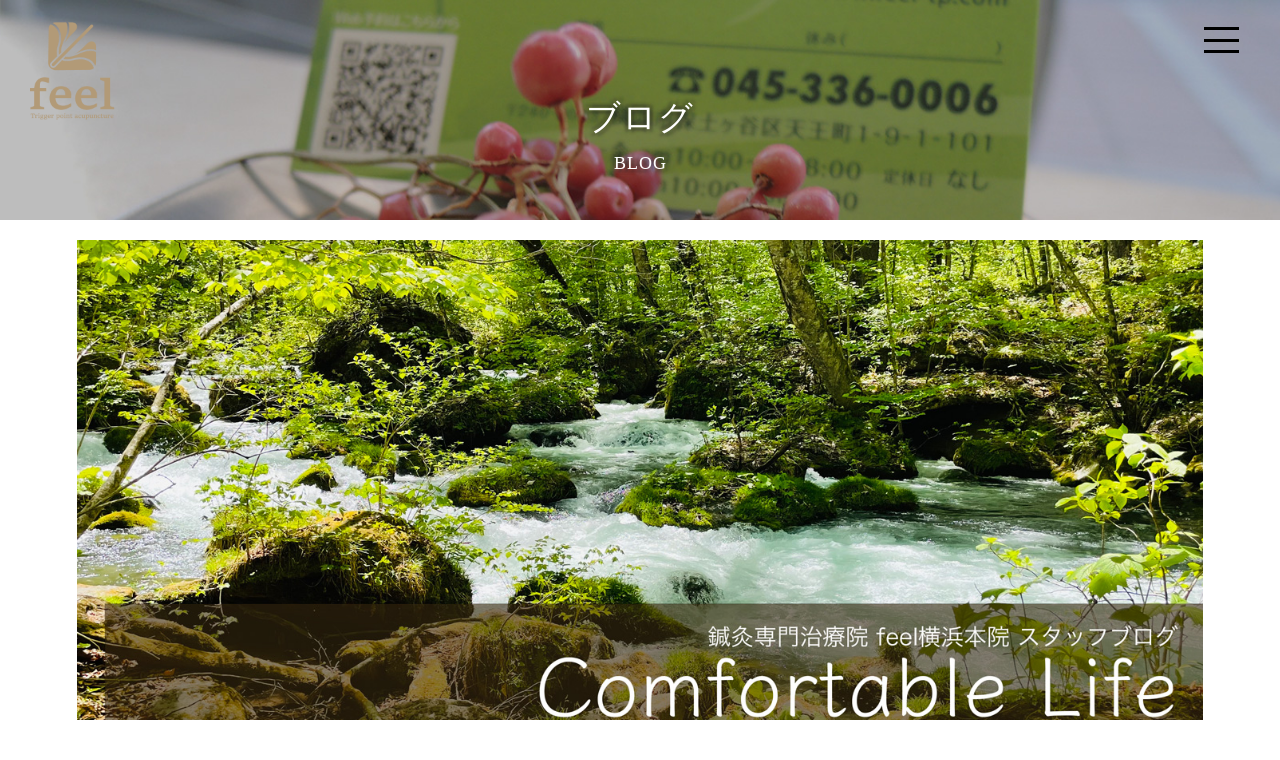

--- FILE ---
content_type: text/html; charset=UTF-8
request_url: https://feel-tp.com/blog/detail.php?bid=404
body_size: 8800
content:

<!DOCTYPE html>
<html lang="ja">
<head>
<meta charset="utf-8">
<title>鍼治療について | 横浜の鍼灸(はりきゅう)施術専門院-首肩腰の痛みやコリのケアならfeel本院</title>
<meta name="keywords" content="鍼灸,鍼,横浜,トリガーポイント療法,治療,feel,はり,マッサージ,アスリート">
<meta name="description" content="横浜市保土ヶ谷天王町の鍼灸(はりきゅう)施術専門院 feel横浜本院! トリガーポイント療法を用いた首肩腰の痛みとコリ、痺れのケアをはじめ美容や健康、不妊など女性の悩みに効果的な鍼灸施術まで。横浜で鍼灸やマッサージ専門施術院を探すならfeel横浜本院">
<meta name="viewport" content="width=device-width,initial-scale=1.0,minimum-scale=1.0,maximum-scale=1.0,user-scalable=no">
<link rel="stylesheet" type="text/css" href="../css/base_style.css">
<link type="text/css" rel="stylesheet" href="../css/layout.css?css=20260119010455">
<link rel="stylesheet" type="text/css" href="../css/js/modalmenu.css">
<link rel="stylesheet" type="text/css" href="../css/js/anim_top.css">
<link rel="stylesheet" type="text/css" href="../css/js/flexslider2.css">
<link rel="stylesheet" type="text/css" href="../css/home.css?css=20260119010455">
<link rel="stylesheet" type="text/css" href="../css/reset.css">
<link rel="stylesheet" type="text/css" href="../css/abouttriggerpoint.css?css=20260119010455">
<link rel="stylesheet" type="text/css" href="../css/faq.css">
<link rel="stylesheet" type="text/css" href="../css/beginner.css">
<link rel="stylesheet" type="text/css" href="../css/top.css?css=20260119010455">
<link rel="stylesheet" type="text/css" href="../css/humberger.css?css=20260119010455">

<link rel="stylesheet" href="https://unpkg.com/aos@2.3.1/dist/aos.css">
<link rel="stylesheet" href="https://cdnjs.cloudflare.com/ajax/libs/font-awesome/7.0.0/css/all.min.css" integrity="sha512-DxV+EoADOkOygM4IR9yXP8Sb2qwgidEmeqAEmDKIOfPRQZOWbXCzLC6vjbZyy0vPisbH2SyW27+ddLVCN+OMzQ==" crossorigin="anonymous" referrerpolicy="no-referrer" /><link rel="stylesheet" href="https://fonts.googleapis.com/css2?family=Audiowide&family=Graduate&family=Josefin+Sans:wght@500;700;800;900&family=Kosugi+Maru&family=Lato:wght@100&family=M+PLUS+1p:wght@300;400;500&family=Permanent+Marker&family=Philosopher&family=Quicksand:wght@300&family=Ubuntu:wght@300&display=swap&family=Anton&family=Noto+Serif+JP:wght@200&family=Kiwi+Maru&display=swap&family=Poppins:wght@200;400;600;700&family=Zen+Maru+Gothic:wght@400;500;700;900&family=Allerta+Stencil&family=Noto+Sans+JP:wght@100;300;400;500;700;900&display=swap">
<link href="https://fonts.googleapis.com/css?family=Audiowide" rel="stylesheet">
<link rel="shortcut icon" href="https://www.feel-tp.com/img/favi001.ico">
<style type="text/css">
/* #＃＃### 共通項目 ＃＃#### */


.baseBox .inner .blogBox img {
	width: auto;
}
	
/* #### width 768px 以上の場合の設定 (for PC) #### */
@media (min-width: 768px) {
h3.pbTitle {
	border-bottom: solid 1px #999999;
	margin: 25px 0 0 0;
}
.blogDate {
	color: #878787;
	font-size: 14px;
	margin-top: 20px;
}
h3.cTitle {
	color: #BB943C;
	border-bottom: solid 1px #AB753F;	
	margin: 10px 0 20px 0;
	padding: 0;
}
.blogBox {
	font-size: 18px;
	min-height: 300px;
	line-height: 1.9;
}
#pastblog ul {
	line-height: 2;
}
#pastblog ul li {
	float: none;
}
#pastblog a {
	color: #7A6614;
}

#pastblog dl {
	margin: 0;
	padding: 0;
}
#pastblog dt {
	width: 15%;
	height: 20px;
	padding: 20px 0;
	font-size: 16px;
	color: #757575;
	font-weight: normal;
}
#pastblog dd {
	min-height: 20px; 
	border-bottom: dotted 1px #dcdcdc;
	margin: -44px 0 0 0 ;
	padding: 20px 0 20px 18%;
	font-size: 16px;
}
}



/* #### width 767px 以下の場合の設定 (for All Mobile Dvices) #### */
@media (max-width: 767px) {
h3.pbTitle {
	border-bottom: solid 1px #999999;
	margin-bottom: 14px;
	margin: 0 2%;
}
.blogDate {
	color: #878787;
	margin: 10px 0;
	font-size: 14px;
}
h3.cTitle {
	color: #BB943C;
	border-bottom: solid 1px #AB753F;	
	margin: 10px 0 20px 0;
	padding: 5px 0;
}
.pTitle h2 {
	font-size: 28px;
	
}
.blogBox {
	font-size: 16px;
	min-height: 300px;
	line-height: 1.9;
}
#pastblog ul {
	line-height: 2;
}
#pastblog ul li {
	float: none;
}
#pastblog a {
	color: #7A6614;
}

#pastblog dl {
	margin: 0;
	padding: 0;
}
#pastblog dt {
	width: 100%;
	height: 20px;
	padding: 20px 0;
	font-size: 13px;
	color: #757575;
	font-weight: normal;
}
#pastblog dd {
	min-height: 20px; 
	border-bottom: dotted 1px #dcdcdc;
	margin: -44px 0  0 0 ;
	padding: 50px 0 0 0;
	font-size: 14px;
}

section#main dl {
	margin: 0;
	padding: 0;
}
section#main dt {
	width: 100%;
	margin-top: 5px;
	padding: 3px 0 0 0;
	font-size: 12px;
	color: #757575;
	font-weight: normal;
}
section#main dd {
	border-bottom: dotted 1px #dcdcdc;
	font-size: 14px;
}
	.pTitle h2 {
		text-align: left;
		font-size: 18px;
		margin-left: 10px;
	}

}


/* #### width 768px 以上の場合の設定 (for PC) #### */
@media (min-width: 768px) {
.cate {
	font-size: 12px;
	width: 190px;
	padding: 3px 10px;
	text-align: center;
	color: #ffffff;
	border-radius: 8px;
	margin-right: 0.5%;
	margin-bottom: 5px;
	float: left;
}
}
	
/* ## width 767px 以下の場合の設定 (for All Mobile Dvices) ## */
@media (max-width: 767px) {


.cate {
	font-size: 12px;
	width: 49%;
	padding: 3px 10px;
	text-align: center;
	color: #ffffff;
	border-radius: 8px;
	margin-right: 0.5%;
	margin-bottom: 5px;
	float: left;
}
}
</style>
	
	
<script type="text/javascript" src="https://code.jquery.com/jquery.min.js"></script>
<script type="text/javascript" src="../js/common.js"></script>
<script type="text/javascript" src="../js/modernizr.custom.js"></script>
<script type="text/javascript" src="../js/boxlink.js"></script>
<script type="text/javascript" src="../js/rollover.js"></script>
<script type="text/javascript" src="../js/tabs.js"></script>
<script type="text/javascript" src="../js/scrolltop.js"></script>
<script type="text/javascript" src="../js/animation.js"></script>
<script type="text/javascript" src="../js/rellax.js"></script>
<script type="text/javascript" src="https://unpkg.com/aos@2.3.1/dist/aos.js"></script>
<script type="text/javascript" src="https://hammerjs.github.io/dist/hammer.min.js"></script>

	
<script type="text/javascript">


/* ## scrollNav ## */
jQuery(function($) {

	var nav = $('#scrollNav');
	offset = nav.offset();
	
	$(window).scroll(function () {
		if($(window).scrollTop() > offset.top - 0) {
			nav.addClass('fixed');
			$("hr.ajHeight").css("margin-top","50px");
		} else {
			nav.removeClass('fixed');
			$("hr.ajHeight").css("margin-top","0px");
		}
	});

});

/* ## toggle ## */
$(function(){
	$("h2.mbCtitle").on("click", function() {
		$(this).next().slideToggle();
		$(this).toggleClass("active");//追加部分
	});
});


$(function() {
	var rellax = new Rellax('.rellax');
});
// .s_01 .faqBox
$(function(){
  //.faqBoxの中の.accordion_headerがクリックされたら
  $('.s_01 .faqBox .accordion_header').click(function(){
    //クリックされた.faqBoxの中の.accordion_headerに隣接する.accordion_innerが開いたり閉じたりする。
    $(this).next('.accordion_inner').slideToggle();
    $(this).toggleClass("open");
  });
});	
	
</script>
	
</head>
	
<body>
	
	<div id="header" class="Fixed">

  <!-- ヘッダー部分の記述 -->
  <header class="header">
    <div class="header-container">

      <div class="header-logo">
        <a href="https://www.feel-tp.com" id="logo" class="logo-link">
          <img src="https://www.feel-tp.com/img/header/logo4.png" alt="横浜 鍼灸 美容鍼 トリガーポイント療法専門 feel横浜本院">
        </a>
      </div>

      <nav id="hb-menu" class="nav-menu">
        <ul class="menu-list">
          <li class="menu-item"><a href="/abouttriggerpoint/" class="menu-link">トリガーポイントとは</a></li>
          <li class="menu-item"><a href="/abouttriggerpoint/hari.php" class="menu-link">鍼灸施術とは</a></li>
          <li class="menu-item"><a href="/treatment/" class="menu-link">症状別施術例</a></li>
          <li class="menu-item"><a href="/ligamenticia/" class="menu-link">リガメンティシア®︎</a></li>
          <li class="menu-item"><a href="/abouttriggerpoint/fascia.php" class="menu-link">ファシアとは？</a></li>
          <li class="menu-item"><a href="/menu_price/" class="menu-link">メニューと料金</a></li>
          <li class="menu-item"><a href="/beginner/" class="menu-link">初めての方へ</a></li>
          <li class="menu-item"><a href="/staff/" class="menu-link">スタッフ</a></li>
          <li class="menu-item"><a href="/company/" class="menu-link">当院について</a></li>
          <li class="menu-item"><a href="/english/" class="menu-link">ENGLISH</a></li>
          <li class="menu-item mobile"><a href="https://page.line.me/gwb7508c?oat_content=url&openQrModal=true" class="menu-link" target="_blank">LINEで問い合わせ</a></li>

        </ul>
		  <div class="snsbox">
		  	<a href="https://x.com/salonfeel" class="menu-link" target="_blank"><i class="fa-brands fa-x-twitter"></i>
		  	<a href="https://www.instagram.com/feel.yokohama/" class="menu-link" target="_blank"><i class="fab fa-instagram"></i></a>
 			<a href="https://www.facebook.com/feelyokohama/" class="menu-link" target="_blank"><i class="fab fa-facebook"></i></a>
		  </div>
		
		  
      </nav>

      <!-- ハンバーガーメニュー ボタン -->
      <button id="openbtn" class="hamburger-button">
        <div class="hamburger-lines">
          <span class="line"></span>
          <span class="line"></span>
          <span class="line"></span>
        </div>
      </button>
      <!-- ハンバーガーメニュー ボタン ここまで -->

    </div>
  </header>
  <!-- ヘッダー部分の記述 ここまで -->

  <!-- jqueryの共通処理 -->
  <script src="https://code.jquery.com/jquery-3.6.0.min.js"></script>

  <script type="text/javascript">
    jQuery(function($) {
      // ヘッダーの高さを代入する処理
      function setHeaderHeights() {
        var commonHeaderHeight = $("header").outerHeight();
        // ハンバーガーメニューの上部にheaderの高さ分の余白をつける
        $("#hb-menu").css("padding-top", commonHeaderHeight + "px");
      }

      $(window).on('resize', function() {
        setHeaderHeights();
      });

      setHeaderHeights();


      // ハンバーガーメニューのクリック処理
      $('#openbtn').on('click', function() {
        $(this).toggleClass('active');
        $('#hb-menu').toggleClass('active', $(this).hasClass('active'));
        if ($(this).hasClass('active')) {
          $('#openbtn .hamburger-lines').addClass('active');
          setTimeout(function() {
            $('#openbtn .hamburger-lines').addClass('rotate');
          }, 300);
        } else {
          $('#openbtn .hamburger-lines').removeClass('rotate');
          setTimeout(function() {
            $('#openbtn .hamburger-lines').removeClass('active');
          }, 300);
        }
      });


    });
  </script>
</div>
	

    <div id="ribon">
        <h1 class="pTitle">
            ブログ
            <br>
            <span>BLOG</span>
        </h1>
    </div>

<div id="wrapper">
	<section id="mainW">
		<div class="baseBox">
			<div class="inner">
				<div class="pTitle ptLeft">
										<img src="../img/blog/staff_title.jpg" alt="鍼灸専門治療院 feel横浜本院 スタッフブログ">
				</div>

				<div class="blogDate"><i class="fa fa-calendar" aria-hidden="true"></i> 2022年06月20日</div>
				<h3 class="cTitle">鍼治療について</h3>
								<div class="clear"></div>
				<article class="blogBox">
					<br>
					みなさま、こんにちは！<br />横浜市保土ヶ谷区天王町にあります、はり・きゅうマッサージ治療院feelの日比野です。<br /><br />今回は鍼治療についてお話をさせていただきます。<br /><br /><br />いつも施術中に患者様と楽しくお話をさせていただいているのですが、<br />実は私の担当している患者様の中に鍼灸師の方もいらっしゃいます。<br /><br /><br />一括りで「鍼治療」といっても様々な考え方や流派があります。<br />まず大きく分けると東洋医学的な考えと西洋医学的な考えの２つに分かれます。<br /><br />＊東洋医学の鍼治療＊<br />脈拍やお腹、顔色、舌の色、声、匂い、体型などを見て、その方の身体の状態を見て施術を行っていく考え方です。<br />例えば、頭痛の患者様が来院された場合に問診をして身体の状態を把握して効果のある経穴（ツボ）に対して鍼治療を行います。<br /><br /><br />＊西洋医学の鍼治療＊<br />筋肉にアプローチをしたり、自律神経のバランスを整えて血流を良くしていく鍼治療を行います。<br />問診で痛みの出る動作や動きを確認をしたり、お身体を触って筋肉の硬い箇所や痛みを引き起こしている原因の筋肉を探していき、鍼治療を行います。<br />feelで行っている「トリガーポイント鍼治療」は西洋医学的な考えの治療方法です。<br />痛みの原因である筋肉やコリの強いところに鍼が当たると「ズーン」と響くような感覚がします。<br /><br /><br />私も学生時代の授業ではじめてトリガーポイント鍼治療を受けた時にまず鍼の響きに衝撃を受けたのを今でも覚えています。<br />痒いところに手が届くような「あ、痛いところに鍼が当たっている」という感覚がします。<br />卒業後は別の鍼灸整骨院で働きましたが、学生時代のトリガーポイントの授業が心に残り、改めてちゃんとトリガーポイントの勉強をしたいと思いfeelに入社しました。<br /><br />入社して7年ほど経ちますが、トリガーポイント鍼治療を受けて症状が改善されて喜んでもらえる姿を見る度に鍼治療の素晴らしさを感じています。<br /><br /><br />トリガーポイントの鍼治療を受けたことがない方、なかなか痛みやコリが取れなくてお困りの方はお気軽にご相談ください。<br />また、鍼治療が初めてで心配な方はカウンセリング時に詳しくご説明いたしますので遠慮なくおっしゃってくださいね。<br />ぜひ、鍼の響きの感覚を体感してみてください！				</article>

				<h3 class="pbTitle"><i class="fa fa-chevron-circle-down" aria-hidden="true"></i> スタッフブログ一覧</h3>
				<article class="baseBox">

				<div id="pastblog">									
					<dl>
						
						<dt class="dtDate"><i class="fa fa-calendar" aria-hidden="true"></i> 2025年11月22日</dt>
						<dd><a href="detail.php?bid=550">痛みゼロへ──1ヶ月で改善した背中・肩・腕の痛み＆痺れの症例</a></dd>

						
						<dt class="dtDate"><i class="fa fa-calendar" aria-hidden="true"></i> 2025年11月05日</dt>
						<dd><a href="detail.php?bid=547">年齢も性別も関係なく、自然に輝く。リガメンティシア®美容鍼の力✨</a></dd>

						
						<dt class="dtDate"><i class="fa fa-calendar" aria-hidden="true"></i> 2025年10月15日</dt>
						<dd><a href="detail.php?bid=544">首の筋肉が原因だった⁉ 喉の詰まり感・違和感に鍼が効いた理由</a></dd>

						
						<dt class="dtDate"><i class="fa fa-calendar" aria-hidden="true"></i> 2025年10月10日</dt>
						<dd><a href="detail.php?bid=542">原因不明の背中～肩～腕の痛み＆痺れが軽減｜トリガーポイント鍼治療</a></dd>

						
						<dt class="dtDate"><i class="fa fa-calendar" aria-hidden="true"></i> 2025年09月27日</dt>
						<dd><a href="detail.php?bid=539">「ぐっすり眠れるって、こんなに幸せだったんだ」 〜睡眠が待ち遠しくなる鍼治療〜</a></dd>

						
						<dt class="dtDate"><i class="fa fa-calendar" aria-hidden="true"></i> 2025年09月17日</dt>
						<dd><a href="detail.php?bid=535">「五十肩で服の着脱がつらい…」そんなお悩み、6回の鍼治療で大幅に改善</a></dd>

						
						<dt class="dtDate"><i class="fa fa-calendar" aria-hidden="true"></i> 2025年09月12日</dt>
						<dd><a href="detail.php?bid=534">脊柱管狭窄症　5回の鍼治療で歩幅改善！</a></dd>

						
						<dt class="dtDate"><i class="fa fa-calendar" aria-hidden="true"></i> 2025年09月10日</dt>
						<dd><a href="detail.php?bid=533">【喘息×鍼灸】咳で背中がつらい方へ｜呼吸が楽になる鍼治療の効果とは？</a></dd>

						
						<dt class="dtDate"><i class="fa fa-calendar" aria-hidden="true"></i> 2025年08月29日</dt>
						<dd><a href="detail.php?bid=531">年齢は関係ない！月1回の鍼メンテナンスで楽な体に</a></dd>

						
						<dt class="dtDate"><i class="fa fa-calendar" aria-hidden="true"></i> 2025年08月17日</dt>
						<dd><a href="detail.php?bid=526">五十肩を治して、趣味を思いきり楽しみませんか？</a></dd>

						
						<dt class="dtDate"><i class="fa fa-calendar" aria-hidden="true"></i> 2025年08月06日</dt>
						<dd><a href="detail.php?bid=524">体が硬い・重い・痛い　運動していても感じる“なんとなく不調”への鍼治療</a></dd>

						
						<dt class="dtDate"><i class="fa fa-calendar" aria-hidden="true"></i> 2025年07月25日</dt>
						<dd><a href="detail.php?bid=523">頭痛や目の疲れ、肩こりのせいかも？ がんばりすぎの首・肩に鍼治療を。</a></dd>

						
						<dt class="dtDate"><i class="fa fa-calendar" aria-hidden="true"></i> 2025年07月23日</dt>
						<dd><a href="detail.php?bid=522">その疲れ、姿勢のせいかも？『鍼』で緩める現代人のカラダ。</a></dd>

						
						<dt class="dtDate"><i class="fa fa-calendar" aria-hidden="true"></i> 2025年07月23日</dt>
						<dd><a href="detail.php?bid=521">「もっと早く来ればよかった」自己免疫疾患を抱える患者様の嬉しいお声</a></dd>

						
						<dt class="dtDate"><i class="fa fa-calendar" aria-hidden="true"></i> 2025年07月23日</dt>
						<dd><a href="detail.php?bid=520">お子さんの抱っこで首・肩が限界に？寝違えのような痛みをトリガーポイント鍼で改善</a></dd>

						
						<dt class="dtDate"><i class="fa fa-calendar" aria-hidden="true"></i> 2025年07月13日</dt>
						<dd><a href="detail.php?bid=518">継続は力なり。1年後、リガメンティシア®美容鍼がもたらした効果とは？</a></dd>

						
						<dt class="dtDate"><i class="fa fa-calendar" aria-hidden="true"></i> 2025年07月06日</dt>
						<dd><a href="detail.php?bid=516">【五十肩】最も痛みやすい『結帯動作』とは？洋服の着脱やリュック動作が辛いあなたへ</a></dd>

						
						<dt class="dtDate"><i class="fa fa-calendar" aria-hidden="true"></i> 2025年07月05日</dt>
						<dd><a href="detail.php?bid=513">肘の辺りが痛い…診断は胸郭出口症候群？でも本当の原因は？</a></dd>

						
						<dt class="dtDate"><i class="fa fa-calendar" aria-hidden="true"></i> 2025年06月25日</dt>
						<dd><a href="detail.php?bid=511">腰痛・歯ぎしり・全身疲労に。専門院で受けるトリガーポイント療法×鍼灸メンテナンス</a></dd>

						
						<dt class="dtDate"><i class="fa fa-calendar" aria-hidden="true"></i> 2025年06月22日</dt>
						<dd><a href="detail.php?bid=510">テニス肘・ゴルフ肘、肘の痛みでお悩みの方は、トリガーポイント鍼治療のご検討を。</a></dd>

						
						<dt class="dtDate"><i class="fa fa-calendar" aria-hidden="true"></i> 2025年06月07日</dt>
						<dd><a href="detail.php?bid=507">60代からでも肌は変わる 『リガメンティシア®で叶える、細やかなキメと若々しい表情』</a></dd>

						
						<dt class="dtDate"><i class="fa fa-calendar" aria-hidden="true"></i> 2025年06月04日</dt>
						<dd><a href="detail.php?bid=505">変形性膝関節症による足の痛み。腰・お尻に隠れた原因とは？</a></dd>

						
						<dt class="dtDate"><i class="fa fa-calendar" aria-hidden="true"></i> 2025年06月04日</dt>
						<dd><a href="detail.php?bid=504">体が変わる、動きが変わる。ピラティスやヨガをされている方へ</a></dd>

						
						<dt class="dtDate"><i class="fa fa-calendar" aria-hidden="true"></i> 2025年06月01日</dt>
						<dd><a href="detail.php?bid=503">「何か変わった？」と言われ始めるリガメンティシア美容鍼 </a></dd>

						
						<dt class="dtDate"><i class="fa fa-calendar" aria-hidden="true"></i> 2025年05月28日</dt>
						<dd><a href="detail.php?bid=502">歩行時の足の痛み改善</a></dd>

						
						<dt class="dtDate"><i class="fa fa-calendar" aria-hidden="true"></i> 2025年05月23日</dt>
						<dd><a href="detail.php?bid=500">『眠れない』の根本にある身体のサインを読み解く。</a></dd>

						
						<dt class="dtDate"><i class="fa fa-calendar" aria-hidden="true"></i> 2025年05月18日</dt>
						<dd><a href="detail.php?bid=495">鍼治療のあと「痛みが増した」と感じるのはなぜ？気になるDNICとは</a></dd>

						
						<dt class="dtDate"><i class="fa fa-calendar" aria-hidden="true"></i> 2025年04月13日</dt>
						<dd><a href="detail.php?bid=477">『五十肩で服の着脱やペットボトルがつらい』7回のトリガーポイント療法でほぼ解消した50代男性のケース</a></dd>

						
						<dt class="dtDate"><i class="fa fa-calendar" aria-hidden="true"></i> 2025年04月13日</dt>
						<dd><a href="detail.php?bid=474">美容鍼で内側からアンチエイジング：老け顔の原因「糖化」に負けない！</a></dd>

						
						<dt class="dtDate"><i class="fa fa-calendar" aria-hidden="true"></i> 2025年04月06日</dt>
						<dd><a href="detail.php?bid=472">気管支喘息後の息苦しさに対する治療</a></dd>

						
						<dt class="dtDate"><i class="fa fa-calendar" aria-hidden="true"></i> 2025年02月26日</dt>
						<dd><a href="detail.php?bid=465">お顔のリフトアップには頭皮鍼が欠かせない？！</a></dd>

						
						<dt class="dtDate"><i class="fa fa-calendar" aria-hidden="true"></i> 2025年01月31日</dt>
						<dd><a href="detail.php?bid=461">リガメンティシア美容鍼の嬉しいお知らせをいただきました♪</a></dd>

						
						<dt class="dtDate"><i class="fa fa-calendar" aria-hidden="true"></i> 2024年11月20日</dt>
						<dd><a href="detail.php?bid=455">五十肩の治療経過</a></dd>

						
						<dt class="dtDate"><i class="fa fa-calendar" aria-hidden="true"></i> 2024年11月15日</dt>
						<dd><a href="detail.php?bid=453">季節の変わり目におすすめトリガーポイント療法の鍼</a></dd>

						
						<dt class="dtDate"><i class="fa fa-calendar" aria-hidden="true"></i> 2024年11月08日</dt>
						<dd><a href="detail.php?bid=449">リガメンティシア美容鍼</a></dd>

						
						<dt class="dtDate"><i class="fa fa-calendar" aria-hidden="true"></i> 2024年02月14日</dt>
						<dd><a href="detail.php?bid=441">首の寝違え</a></dd>

						
						<dt class="dtDate"><i class="fa fa-calendar" aria-hidden="true"></i> 2023年03月12日</dt>
						<dd><a href="detail.php?bid=429">おすすめのマッサージ</a></dd>

						
						<dt class="dtDate"><i class="fa fa-calendar" aria-hidden="true"></i> 2023年02月15日</dt>
						<dd><a href="detail.php?bid=421">中高生の鍼治療</a></dd>

						
						<dt class="dtDate"><i class="fa fa-calendar" aria-hidden="true"></i> 2022年11月29日</dt>
						<dd><a href="detail.php?bid=412">〇〇が気になるお年頃</a></dd>

						
						<dt class="dtDate"><i class="fa fa-calendar" aria-hidden="true"></i> 2022年09月13日</dt>
						<dd><a href="detail.php?bid=410">痺れについて</a></dd>

						
						<dt class="dtDate"><i class="fa fa-calendar" aria-hidden="true"></i> 2022年09月04日</dt>
						<dd><a href="detail.php?bid=409">感覚は人それぞれ</a></dd>

						
						<dt class="dtDate"><i class="fa fa-calendar" aria-hidden="true"></i> 2022年07月26日</dt>
						<dd><a href="detail.php?bid=408">マッサージについて</a></dd>

						
						<dt class="dtDate"><i class="fa fa-calendar" aria-hidden="true"></i> 2022年06月27日</dt>
						<dd><a href="detail.php?bid=407">ウォーミングアップ・クーリングダウンについて</a></dd>

						
						<dt class="dtDate"><i class="fa fa-calendar" aria-hidden="true"></i> 2022年06月23日</dt>
						<dd><a href="detail.php?bid=406">肩こりは美容の大敵！</a></dd>

						
						<dt class="dtDate"><i class="fa fa-calendar" aria-hidden="true"></i> 2022年06月22日</dt>
						<dd><a href="detail.php?bid=405">不思議な鼻詰まりのお話</a></dd>

						
						<dt class="dtDate"><i class="fa fa-calendar" aria-hidden="true"></i> 2022年06月20日</dt>
						<dd><a href="detail.php?bid=404">鍼治療について</a></dd>

						
						<dt class="dtDate"><i class="fa fa-calendar" aria-hidden="true"></i> 2022年06月16日</dt>
						<dd><a href="detail.php?bid=403">美容鍼のすすめ３</a></dd>

						
						<dt class="dtDate"><i class="fa fa-calendar" aria-hidden="true"></i> 2022年06月08日</dt>
						<dd><a href="detail.php?bid=402">美容鍼のすすめ２</a></dd>

						
						<dt class="dtDate"><i class="fa fa-calendar" aria-hidden="true"></i> 2022年06月07日</dt>
						<dd><a href="detail.php?bid=400">筋肉のお話</a></dd>

						
						<dt class="dtDate"><i class="fa fa-calendar" aria-hidden="true"></i> 2022年06月03日</dt>
						<dd><a href="detail.php?bid=399">リフレッシュしてきました</a></dd>

						
						<dt class="dtDate"><i class="fa fa-calendar" aria-hidden="true"></i> 2022年05月29日</dt>
						<dd><a href="detail.php?bid=398">美容鍼のすすめ</a></dd>

						
						<dt class="dtDate"><i class="fa fa-calendar" aria-hidden="true"></i> 2022年05月20日</dt>
						<dd><a href="detail.php?bid=394">自律神経について</a></dd>

						
						<dt class="dtDate"><i class="fa fa-calendar" aria-hidden="true"></i> 2022年04月27日</dt>
						<dd><a href="detail.php?bid=393">こんにちは。</a></dd>

						
						<dt class="dtDate"><i class="fa fa-calendar" aria-hidden="true"></i> 2022年04月25日</dt>
						<dd><a href="detail.php?bid=390">こんにちは。</a></dd>

						
						<dt class="dtDate"><i class="fa fa-calendar" aria-hidden="true"></i> 2022年03月24日</dt>
						<dd><a href="detail.php?bid=388">コロナワクチン後の身体の痛み</a></dd>

											</dl>

				</div>



				</article>


		</div>

	</section>
	
</div>

<script>
// aosの初期化
AOS.init();
</script>

<div id="conBox">
	<div class="inner">
		<p class="line">
			<a href="https://lin.ee/FK7nrSw" target="_blank">LINEでお問合せ</a>
		</p>
		<p class="telSub dpnn">
			　　　　　　　　　　　　　　　　　
		</p>

		<ul id="snsLink" class="dpnn">
			
			<li id="hTwt"><a href="https://x.com/salonfeel" target="_blank"><span><i class="fa-brands fa-x-twitter"></i></a></li>
			
			<li id="hFb"><a href="https://www.facebook.com/feelyokohama/" target="_blank"><span><i class="fab fa-facebook"></i></span></a></li>
			<li id="hInsta"><a href="https://www.instagram.com/feel.yokohama/" target="_blank"><span><i class="fab fa-instagram"></i></span></a></li>
		</ul>

		<div id="fContact">
			
			<a href="https://2.onemorehand.jp/feel/" target="_blank"> 24時間オンライン予約<i class="fas fa-chevron-right arrow"></i></a>

		</div>
	</div>

</div>	
<div id="footer">
	
	
<div id="back-top">
	<a href="/#top"><i class="fa fa-chevron-circle-up"></i></a>
</div>

<div class="boxT" data-aos="fade-zoom-in" data-aos-easing="ease-in-sine" data-aos-duration="800" data-aos-once="true">

		<div class="inner">
			
			<div class="FleftBox">
				
				<img src="/img/header/logo3.png" alt="横浜の鍼灸(はりきゅう)施術専門院-首肩腰の痛みやコリのケアならfeel本院">
				
				<table class="eigyo">
					<tr>
						<th>営業時間</th>
						<th>日</th>
						<th>月</th>
						<th>火</th>
						<th>水</th>
						<th>木</th>
						<th>金</th>
						<th>土</th>
					</tr>
					<tr>
						<th>10:00-17:00</th>
						<td><i class="far fa-circle"></i></td>
						<td>休</td>
						<td>休</td>
						<td>-</td>
						<td><i class="far fa-circle"></i></td>
						<td>-</td>
						<td><i class="far fa-circle"></i></td>
					</tr>
					<tr>
						<th>12:00-20:00</th>
						<td>-</td>
						<td>休</td>
						<td>休</td>
						<td><i class="far fa-circle"></i></td>
						<td>-</td>
						<td><i class="far fa-circle"></i></td>
						<td>-</td>
					</tr>
				
				</table>
				
			</div>
			
			<div class="FrightBox">
				<ul>

					<li><span class="cfTitle">トリガーポイントとは</span>
						<ul class="second">
							<li><a href="/abouttriggerpoint/">トリガーポイントとは</a></li>
							<li><a href="/abouttriggerpoint/hari.php">鍼灸施術とは</a></li>
							<li><a href="/treatment/">症状別施術例</a></li>
							<li><a href="/ligamenticia/">リガメンテシア®︎</a></li>
							<li><a href="/abouttriggerpoint/fascia.php">ファシアとは</a></li>
						</ul>
					</li>
					<li><span class="cfTitle">メニューと料金</span>
						<ul class="second">
							<li><a href="/menu_price/">メニューと料金</a></li>
							<li><a href="/beginner/">初めての方へ</a></li>
						</ul>
					</li>
					<li><span class="cfTitle">当院について</span>
						<ul class="second">
							<li><a href="/company/">当院について</a></li>
							<li><a href="/company/access.php">アクセス</a></li>
							<li><a href="/staff/">スタッフ紹介</a></li>
							<li><a href="/blog/detail.php?bid=561">院長ブログ</a></li>
							<li><a href="/blog/detail.php?bid=550">スタッフブログ</a></li>
							<li><a href="/company/recruit.php">採用情報</a></li>
							<li><a href="/privacy/">プライバシーポリシー</a></li>
							<li><a href="https://lin.ee/FK7nrSw" target="_blank">LINEでお問合せ</a></li>
							<li><a href="/english/" target="_blank">ENGLISH</a></li>
						</ul>
					</li>

				</ul>
			</div>
		
		<div class="boxB">

			<div class="inner">
				<address>Copyright &copy; 2017 Medical Salon feel All Rights Reserved.</address>
			</div>

		</div>
	
	</div>
	
</div>	
	
	<script type="text/javascript" src="https://www.feel-tp.com/js/header_animation.js"></script>
	<script type="text/javascript" src="https://www.feel-tp.com/js/classie.js"></script>
	
</div>

</body>
</html>

--- FILE ---
content_type: text/css
request_url: https://feel-tp.com/css/base_style.css
body_size: 5967
content:
@charset "utf-8";
/* CSS Document */


/* #＃＃### 共通項目 ＃＃#### */

/* ## clearing ##*/
body, h1, h2, h3, h4, h5, p, ul, ol, div, article, hr, input {
	box-sizing: border-box;
	margin: 0;
	padding: 0;
}

body {
	font-family: "Noto Serif Japanese","游明朝", YuMincho, "ヒラギノ明朝 ProN W3", "Hiragino Mincho ProN", "HG明朝E", "ＭＳ Ｐ明朝", "ＭＳ 明朝", serif;
	/*font-family: 'Zen Maru Gothic', 'Noto Sans JP', "游ゴシック", YuGothic, "ヒラギノ角ゴ ProN W3", "Hiragino Kaku Gothic ProN", "メイリオ", Meiryo, sans-serif;*/
	/*font-family: "游ゴシック", YuGothic, "ヒラギノ角ゴ ProN W3", "Hiragino Kaku Gothic ProN", "メイリオ", Meiryo, sans-serif;
	/*
	font-family: "游明朝", YuMincho, "ヒラギノ明朝 ProN W3", "Hiragino Mincho ProN", "HG明朝E", "ＭＳ Ｐ明朝", "ＭＳ 明朝", serif;
	*/
	font-size: 16px;
	letter-spacing: 1px;
	color: #242424;
	background-color: #ffffff;
	-webkit-text-size-adjust: 100%;
	-moz-text-size-adjust: 100%;
	-ms-text-size-adjust: 100%;
	-o-text-size-adjust: 100%;
	text-size-adjust: 100%;
}
img {
	border: none;
}
h1, h2, h3, h4, h5 {
	font-weight: normal;
}
a {
	color: #D58B00;
	text-decoration: none;
	-webkit-transition: all 0.3s ease;
	-moz-transition: all 0.3s ease;
	-o-transition: all 0.3s ease;
	transition: all 0.3s ease;
}
a:hover {
	color: #9B6602;
	text-decoration: none;
}
address {
	font-style: normal;
}

p {
	line-height: 1.84;
	margin-bottom: 10px;
}

li {
	list-style: none;
}
ul.disc, ul.deci, ul.roman, ul.roman, ul.latin {
	margin: 14px 0;
}
ul.disc li, ol.disc li {
	list-style-type: disc;
	margin-left: 28px;
	margin-top: 4px;
	margin-bottom: 4px;

}
ul.deci li, ol.deci li {
	list-style-type: decimal;
	margin-left: 28px;
	margin-top: 4px;
	margin-bottom: 4px;
}
ul.roman {
	padding-left: 8px;
}
ul.roman > li {
	list-style-type: lower-roman;
	margin-left: 24px;
	margin-top: 4px;
	margin-bottom: 4px;
}
ul.latin > li {
	list-style-type: lower-latin;
	margin-left: 24px;
	margin-top: 4px;
	margin-bottom: 4px;
}
ul.hiroha > li {
	list-style-type: hiragana-iroha;
	margin-left: 30px;
	margin-top: 4px;
	margin-bottom: 4px;
}
ul.kiroha > li {
	list-style-type: katakana-iroha;
	margin-left: 30px;
	margin-top: 4px;
	margin-bottom: 4px;
}
ul.kanji > li {
	list-style-type: cjk-ideographic;
	margin-left: 30px;
	margin-top: 4px;
	margin-bottom: 4px;
}

br {
	letter-spacing : normal;
}
hr {
   border-width: 1px 0 0 0;	/* 太さ */
   border-style: dotted;		/* 線種 */
   border-color: #cccccc;		/* 線色 */
   height: 1px;					/* 高さ */
   margin: 10px 0;
}

/* dl dt dd 設定 */
dl {
	margin: 0;
	padding: 0;
}
dt {
	font-weight: bold;
}
dd {
	border-bottom: dotted 1px #dcdcdc;
	margin-left: 0;
}

input, textarea, select {
	font-size: 12px;
}
textarea {
	resize: none;
}
input[type="text"], input[type="password"], input[type="number"], input[type="tel"]  {
	width: 100%;
	border: solid 1px #cccccc;
	background-color: #ffffff;	
	box-sizing: border-box;
	margin: 2px 0;
	padding: 6px 10px 6px 10px;
}
input[type="text"].ten, input[type="password"].ten, input[type="number"].ten, input[type="tel"].ten {
	width: 10%;
}
input[type="text"].twenty, input[type="password"].twenty, input[type="number"].twenty, input[type="tel"].twenty {
	width: 20%;
}
input[type="text"].thirty, input[type="password"].thirty, input[type="number"].thirty, input[type="tel"].thirty {
	width: 30%;
}
input[type="text"].forty, input[type="password"].forty, input[type="number"].forty, input[type="tel"].forty {
	width: 40%;
}
input[type="text"].fifty, input[type="password"].fifty, input[type="number"].fifty, input[type="tel"].fifty {
	width: 50%;
}
input[type="text"].eighty, input[type="password"].eighty, input[type="number"].eighty, input[type="tel"].eighty {
	width: 80%;
}

select {
	box-sizing: border-box;
	color: #444444;
	border: 1px solid #cccccc;
	border-radius: 4px;
/*	-webkit-appearance:button;
	-moz-appearance:button;
	appearance:button;
	text-indent: .01px;
	text-overflow: "";*/
	margin: 2px 0;
	padding: 4px;
}
select:disabled {
	color: #aaaaaa;
	background: #eeeeee;
}
select.fifty {
	width: 50%;
}
select.thirty {
	width: 30%;
}
select.twenty {
	width: 20%;
}
select.ten {
	width: 10%;
}
input[type="button"] {
	border: solid 1px #dcdcdc;
	padding: 4px 0;
}
input[type="button"]:hover {
	opacity: 0.7;
}
input[type="file"] {
}
input[type="radio"] {
    position: relative;
    -webkit-appearance: button;
    appearance: button;
    -webkit-box-sizing: border-box;
    box-sizing: border-box;
    width: 16px;
    height: 16px;
    content: "";
    background-color: #FFFFFF;
    border: 1px solid #999999;
    border-radius: 24px;
    vertical-align: middle;
    cursor: pointer;
}
input[type="radio"]:checked:after {
    display: block;
    position: absolute;
    top: 3px;
    left: 3px;
    content: "";
    width: 8px;
    height: 8px;
    background: #169ccc;
    border-radius: 12px;
}
.checkbox {
	line-height: 2;
}
textarea {
	width: 100%;
	box-sizing: border-box;
	border: solid 1px #cccccc;
	padding: 14px;
}
input[type="submit"] {
	width: 99.4%;
	max-width: 400px;
	font-family: "游ゴシック", YuGothic, "ヒラギノ角ゴ ProN W3", "Hiragino Kaku Gothic ProN", "メイリオ", Meiryo, sans-serif;
	font-weight: bold;
	font-size: 14px;
	color: #ffffff;
	background-color: #A6A493;
	border: solid 2px #A6A493;
	border-radius: 24px;
	-webkit-transition: all 0.3s ease;
	-moz-transition: all 0.3s ease;
	-o-transition: all 0.3s ease;
	transition: all  0.3s ease;
	margin: 14px auto;
	padding: 10px 12px;
	position: relative;
	display: inline-block;
	cursor: pointer;
}
input[type="submit"].thirty {
	width: 30%;
}
input[type="submit"].twenty {
	width: 20%;
}
.subBox {
	width: 80%;
	box-sizing: border-box;
	text-align: center;
	margin: 0 auto;
	padding: 14px 0;
}

::-webkit-input-placeholder {
	color: #aaaaaa;
} 
::-moz-placeholder {
	color: #aaaaaa;
}
:-moz-placeholder {
	color: #aaaaaa;
} 
/*Windows IE*/
:-ms-input-placeholder {
	color: #aaaaaa;
}

/* table設定① */
table {
	width: 100%;
	border-collapse: collapse;
	font-size: 15px;
}
table th {
	padding: 0;
}
table td {
	padding: 0;
}
table tr.center td {
	text-align: center;
}
caption {
	text-align: left;
	font-size: 16px;
	font-weight: bold;
	margin: 4px 0;
}
.table01 {
	background: #ffffff;
	box-sizing: border-box;
	margin: 0;
	padding: 14px 0 14px 0;
}
.table01 th {
	text-align: left;
	padding: 5px 0 5px 4px;
}
.table01 td {
	padding: 5px 0 5px 0;
}
/*table設定②*/
.table02 {
	width: 100%;
	background-color: #ffffff;
	border: solid 1px #EBE5CA;
	border-collapse: collapse;
	line-height: 1.5;
	margin-bottom: 8px;
	box-sizing: border-box;
}
.table02 th {
	border: solid 1px #D0CFC6;
	background-color: #EBE5CA;
	padding: 10px 8px;
}
.table02 td {
	border: solid 1px #D0CFC6;
	padding: 10px 14px;
}
/*table設定③*/
.table03 {
	width: 100%;
	background-color: #fafafa;
	border: solid 1px #eeeeee;
	border-collapse: collapse;
	line-height: 1.5;
	margin-bottom: 8px;
	box-sizing: border-box;
}
.table03 th {
	text-align: left;
	font-weight: bold;
	border-bottom: solid 1px #eeeeee;
	padding: 8px;
}
.table03 td {
	border-bottom: solid 1px #eeeeee;
	padding: 8px 14px;
}

/* NEWボタン */
.newButt {
	color: #cccccc;
}
.new {
	color: red;
	animation: flash 2s linear infinite;
}
@keyframes flash {
	0%,100% {
		opacity: 1;
	}
	50% {
		opacity: 0;
	}
}

/* ## point styling ## */
.clear {
	clear: both;
}
.bold {
	font-weight: bold;
}
.dimeColor {
	color: #D25209;
}
.colorRed {
	color: red;
}

.colorOrange {
	color: #ff4500;
}
.colorGreen {
	color: #006400;
}
.colorPink {
	color: #ff1493;
}
.colorSilver {
	color: #c0c0c0;
}
.colorGlay {
	color: #888888;
}
.colorWhite {
	color: #ffffff;
}
.colorGold {
	color: #efe270;
}
.colorBlue {
	color: #4f4bfe;
}
.aLeft {
	text-align: left;
}
.aRight {
	text-align: right;
}
.aCenter {
	text-align: center;
}
.vTop {
	vertical-align: top;
}
.vMiddle {
	vertical-align: middle;
}
.vBottom {
	vertical-align: bottom;
}
.fLeft {
	float: left;
}
.fRight {
	float: right;
}
.opacity08 {
	opacity: 0.8;
}
.opacity09 {
	opacity: 0.9;
}

/* caution */
.caution1 {
	font-size: 12px;
	color: red;
	padding: 2px 0;
}
.caution1s {
	font-size: 11px;
	color: red;
	padding: 2px 0;
}
.caution2 {
	font-size: 12px;
	color: #888888;
	padding: 2px 0;
}
.caution2s {
	font-size: 11px;
	color: #888888;
	padding: 2px 0;
}
.caution3 {
	font-size: 12px;
	color: #169ccc;
	padding: 2px 0;
}
.caution3s {
	font-size: 11px;
	color: #169ccc;
	padding: 2px 0;
}

/* ## ボタン設定 ## */
input[type="button"].button {
	width: 100%;
	font-size: 14px;
	color: #ffffff;
	border: none;
	border-radius: 10px;
	-webkit-transition: all 0.2s ease;
	-moz-transition: all 0.2s ease;
	-o-transition: all 0.2s ease;
	transition: all  0.2s ease;
	padding: 12px 0;
	cursor: pointer;
}
input[type="button"].button2 {
	width: 100%;
	font-size: 14px;
	color: #ffffff;
	border: none;
	-webkit-transition: all 0.2s ease;
	-moz-transition: all 0.2s ease;
	-o-transition: all 0.2s ease;
	transition: all  0.2s ease;
	padding: 12px 0;
	cursor: pointer;
}
.nButton {
	text-align: center;
	margin-right: 4px;
	clear: both;
}
.nButton a {
	width: 78%;
	max-width: 400px;
	font-weight: bold;
	color: #ffffff;
	background-color: #e3785b;
	border: solid 2px #e3785b;
	border-radius: 24px;
	-webkit-transition: all 0.3s ease;
	-moz-transition: all 0.3s ease;
	-o-transition: all 0.3s ease;
	transition: all  0.3s ease;
	margin: 14px auto;
	padding: 10px 12px;
	position: relative;
	display: inline-block;
}
.nButton.fifty a {
	width: 50%;
}
.nButton a:hover {
	color: #e3785b;
	background-color: #ffffff;
	border: solid 2px #e3785b;
	opacity: 0.7;
	text-decoration: none;
}
.nButton a i {
	color: #ffffff;
	margin-top: 4px;
	position: absolute;
	top: 28%;
	right: 22px;
	-webkit-transition: all 0.3s ease;
	-moz-transition: all 0.3s ease;
	-o-transition: all 0.3s ease;
	transition: all 0.3s ease;
}
.nButton a:hover i {
	color: #e3785b;
	right: 14px;
}

/* more button設定 */
.nButton.more a {
	width: 78%;
	max-width: 400px;
	font-weight: bold;
	color: #666666;
	background-color: #ffffff;
	border: solid 2px #c1a47d;
	border-radius: 24px;
	-webkit-transition: all 0.3s ease;
	-moz-transition: all 0.3s ease;
	-o-transition: all 0.3s ease;
	transition: all  0.3s ease;
	margin: 14px auto;
	padding: 8px 12px;
	position: relative;
}
.nButton.more a:hover {
	color: #c1a47d;
	border: solid 2px #c1a47d;
	opacity: 1;
}
.nButton.more a i {
	color: #ceb593;
	margin-top: 4px;
	position: absolute;
	top: 28%;
	right: 22px;
	-webkit-transition: all 0.3s ease;
	-moz-transition: all 0.3s ease;
	-o-transition: all 0.3s ease;
	transition: all 0.3s ease;
}
.nButton.more a:hover i {
	right: 14px;
}

.b01 {
	background-color: #1c95fe;
	background: -webkit-gradient(linear, left top, left bottom, color-stop(1.00, #1779cf), color-stop(0.00, #1b8ff5));
	background: -webkit-linear-gradient(top, #1b8ff5 0%, #1779cf 100%);
	background: -moz-linear-gradient(top, #1b8ff5 0%, #1779cf 100%);
	background: -o-linear-gradient(top, #1b8ff5 0%, #1779cf 100%);
	background: -ms-linear-gradient(top, #1b8ff5 0%, #1779cf 100%);
	background: linear-gradient(top, #1b8ff5 0%, #1779cf 100%);
	-ms-filter:"progid:DXImageTransform.Microsoft.gradient(GradientType=0,startcolorstr=#1b8ff5, endcolorstr=#1779cf))";
	zoom: 1;
}
.b02 {
	background-color: #999999;
}
.b03 {
	background-color: red;
}
.b04 {
	background: -webkit-gradient(linear, left top, left bottom, color-stop(1.00, #008000), color-stop(0.00, #2bb32b));
	background: -webkit-linear-gradient(top, #2bb32b 0%, #008000 100%);
	background: -moz-linear-gradient(top, #2bb32b 0%, #008000 100%);
	background: -o-linear-gradient(top, #2bb32b 0%, #008000 100%);
	background: -ms-linear-gradient(top, #2bb32b 0%, #008000 100%);
	background: linear-gradient(top, #2bb32b 0%, #008000 100%);
	-ms-filter:"progid:DXImageTransform.Microsoft.gradient(GradientType=0,startcolorstr=#2bb32b, endcolorstr=#008000))";
	zoom: 1;
}
.b05 {
	background-color: #ffffff;
}
.b06 {
	background-color: #ffd01d;
}
.b07 {
	background-color: #da70d6;
}
.b08 {
	background: -webkit-gradient(linear, left top, left bottom, color-stop(1.00, #177bd1), color-stop(0.00, #77b2fe));
	background: -webkit-linear-gradient(top, #77b2fe 0%, #177bd1 100%);
	background: -moz-linear-gradient(top, #77b2fe 0%, #177bd1 100%);
	background: -o-linear-gradient(top, #77b2fe 0%, #177bd1 100%);
	background: -ms-linear-gradient(top, #77b2fe 0%, #177bd1 100%);
	background: linear-gradient(top, #77b2fe 0%, #177bd1 100%);
	-ms-filter:"progid:DXImageTransform.Microsoft.gradient(GradientType=0,startcolorstr=#77b2fe, endcolorstr=#177bd1))";
	zoom: 1;
}
.b09 {
	background: -webkit-gradient(linear, left top, left bottom, color-stop(1.00, #ed6f00), color-stop(0.00, #eda600));
	background: -webkit-linear-gradient(top, #eda600 0%, #ed6f00 100%);
	background: -moz-linear-gradient(top, #eda600 0%, #ed6f00 100%);
	background: -o-linear-gradient(top, #eda600 0%, #ed6f00 100%);
	background: -ms-linear-gradient(top, #eda600 0%, #ed6f00 100%);
	background: linear-gradient(top, #eda600 0%, #ed6f00 100%);
	-ms-filter:"progid:DXImageTransform.Microsoft.gradient(GradientType=0,startcolorstr=#eda600, endcolorstr=#ed6f00))";
	zoom: 1;
}
input[type="button"].button:hover {
}


/* ## baseBox ## */
.baseBox {
	width: 100%;
	box-sizing: border-box;
	background-color: #ffffff;
	padding: 20px 0;
}
.baseBox.feel1 {
	background-color: #f6f1e7;
}
.baseBox.feel2 {
	background-color: #f1e9da;
}
.baseBox.feel3 {
	background-color: #eeddbb;
}
.baseBox.feel4 {
	background-color: #e7d7b7;
}
.baseBox.bbBlack .cTitle hr, .baseBox.bbPred .cTitle hr {
	border-color: #ffffff;
}
.baseBox:after {
  content: "";
  clear: both;
  display: block;
}
.baseBox .inner {
	width: 100%;
	box-sizing: border-box;
	margin: 0 auto;
}
.baseBox .inner img {
	width: 100%;
}
.baseArticle {
	width: 100%;
	box-sizing: border-box;
	padding-top: 14px;
}
.baseArticle:after {
  content: "";
  clear: both;
  display: block;
}

/* img box */
.imgleft {
	margin-right: 14px;
	margin-bottom: 14px;
	float: left;
}
.imgRight {
	margin-left: 14px;
	margin-bottom: 14px;
	float: right;
}
.imgleft img, .imgRight img {
	vertical-align: bottom;
}

/* ## エラーメッセージ ## */
.errorMes {
	width: 60%;
	color: #ffffff;
	border-radius: 12px;
	background: red;
	margin-bottom: 18px;
	padding: 14px 16px;
	position:relative;
}
.errorMes:after {
	border: 14px solid transparent;
	border-top-color: red;
	border-bottom-width:0;
	border-left: 7px solid transparent;
	border-right: 7px solid transparent;
	bottom:-10px;
	content:"";
	display: block;
	left: 10%;
	position:absolute;
	width: 0;
}

/* space bar */
.sBar {
	width: 144px;
	height: 1px;
	background-color: #444444;
	margin: 24px auto 44px auto;
	display: block;
}
.sBar.cwhite {
	background-color: #f4f4f4;
}

/* ## page title ## */
h1.pTitle {
	width: 100%;
	max-width: 1200px;
	height: 30px;
	color: #ffffff;
	text-align: center;
	text-shadow: 3px 3px 3px rgba(36,36,36,0.34),
	-3px 3px 3px rgba(36,36,36,0.34),
	3px -3px 3px rgba(36,36,36,0.34),
	-3px -3px 3px rgba(36,36,36,0.34);
	line-height: 0.8;
	margin: auto;
	position: absolute;
	top:0;
	left: 0;
	right: 0;
	bottom: 0;
}

/* #### ribon ####*/
#ribon {
	width: 100%;
	background-repeat: no-repeat;
	background-position: 50% center;
	background-size: 100%;
	position: relative;
}
#ribon:before {
	width: 100%;
	content:"";
	display: block;
	padding-top: 22%;
}
#ribon .conBack {
	width: 100%;
	box-sizing: border-box;
	position: absolute;
	top: 0;
	left: 0;
	bottom: 0;
	right: 0;
	margin: 0 auto;
}

#ribon.small {
}
#ribon.small:before {
	padding-top: 14%;
}
#ribon.small .conBack {
}

/* ## menu ## */
#menu .inner {
	box-sizing: border-box;
	background-color: #ffffff;
	text-align: center;
	padding: 0 0 0 0;
	clear: both;
}
h3.imTitle {
	width:100%;
	font-size: 24px;
	text-align: left;
	background-color: #aaaaaa;
	box-sizing: border-box;
	position: relative;
	padding: 14px 14px 10px 14px;
	color: #ffffff;
}
h3.imTitle .sub {
	font-size: 12px;
}
#menu ul.bMenu, #menu ul.sMenu {
	color: #696969;
	box-sizing: border-box;
	text-align: left;
}
#menu ul.bMenu > li {
	background-color: #fcfcfc;
	box-sizing: border-box;
	border-bottom: solid 1px #e0e0e0;
}
#menu ul.bMenu > li h4 {
	font-size: 14px;
	padding: 10px 14px;
	cursor: pointer;
	-webkit-transition: all 0.2s ease;
	-moz-transition: all 0.2s ease;
	-o-transition: all 0.2s ease;
	transition: all  0.2s ease;
}
#menu ul.bMenu > li h4:hover {
	background-color: #e4e4e4;
}
#menu ul.bMenu > li h4 i {
	color: #999999;
	margin-top: 4px;
	float: right;
}
#menu ul.nMenu > li a {
	font-size: 14px;
	text-align: left;
	border-bottom: solid 1px #eeeeee;
	text-decoration: none;
	padding: 10px 14px;
	display: block;
	-webkit-transition: all 0.2s ease;
	-moz-transition: all 0.2s ease;
	-o-transition: all 0.2s ease;
	transition: all  0.2s ease;
}
#menu ul.nMenu > li a:hover {
	background-color: #eeeeee;
}
#menu ul.nMenu > li.pCuure a {
	background-color: #d8e2ed;
}
#menu ul.bMenu li ul.sMenu li label {
	width: 100%;
	background-color: #f4f4f4;
	box-sizing: border-box;
	border-top: solid 1px #e4e4e4;
	padding: 6px 10px;
	display: block;
	-webkit-transition: all 0.2s ease;
	-moz-transition: all 0.2s ease;
	-o-transition: all 0.2s ease;
	transition: all  0.2s ease;
}
#menu ul.bMenu li ul.sMenu li.mChecked label {
	border-top: solid 1px #d8e2ed;
	background-color: #d8e2ed;
}
#menu ul.bMenu li ul.sMenu li label:hover {
	background-color: #e4e4e4;
	cursor: pointer;
}
#menu input[type="submit"] {
	width: 50%;
	font-size: 12px;
	color: #ffffff;
	-webkit-transition: all 0.2s ease;
	-moz-transition: all 0.2s ease;
	-o-transition: all 0.2s ease;
	transition: all  0.2s ease;
	border: none;
	border-radius: 5px;
	padding: 4px;
	cursor: pointer;
	-webkit-appearance: none;
	margin: 14px auto 14px auto;
}

/* ## conMenu ## */
#conMenu {
	width: 100%;
	border-bottom: solid 1px #f1f1f1;
	background-color: #fcfcfc;
	text-align: center;
	padding: 8px 0;
}
#conMenu li {
	display: inline-block;
}
#conMenu li a {
	color: #57aaff;
	font-size: 12px;
	background-color: #ffffff;
	border: solid 1px #57aaff;
	border-radius: 2px;
	margin: 4px 14px;
	padding: 4px 24px;
	display: block;
}
#conMenu li a:hover {
	color: #ffffff;
	background-color: #57aaff;
	text-decoration: none;
}
#conMenu li.cmCurre a {
	color: #ffffff;
	background-color: #57aaff;
}

/* #### pagenation #### */
div#pagenation {
	padding-top: 10px;
	clear: both;
   position: relative;
   overflow: hidden;
}
div#pagenation ul {
    position: relative;
    left: 50%;
    float: left;
    list-style: none;
}
div#pagenation li {
    position: relative;
    left: -50%;
    float: left;
}
div#pagenation li a {
    border:1px solid #cccccc;
	 border-radius: 2px;
    margin: 0 3px;
    padding: 5px 10px;
    display: block;
    text-decoration: none;
    color: #666666;
    background: #ffffff;
}
div#pagenation li a:hover {
    border:1px solid #999999;
	color: #ffffff;
	background: #999999;
}
div#pagenation li.active a {
	border: solid 1px #816941;
	color: #ffffff;
	background: #98753C;
}

/* clearfix */
.clearfix:after {
  content: "";
  clear: both;
  display: block;
}

/* new button */
.newButt {
	color: #ffffff;
	width: 50px;
	height: 50px;
	box-sizing: border-box;
	text-align: center;
	border-radius: 25px;
	background-color: red;
	padding: 16px 0 0 0;
	position: absolute;
	top: 2px;
	left: -10px;
	z-index: 3;
	overflow: hidden;
	opacity: 0.9;
}

/* 必須ボタン */
.reqired {
	color: #fcfcfc;
	font-size: 9px;
	background-color: #ffa1a1;
	border-radius: 2px;
	padding: 1px 4px;
}

.feelColor1 {
	color: #D7B41A;
}
/*
.feelColor2 {
	color: #BF6B09;
}
*/
.feelColor2 {
	color: #a6607e;
}
.feelColor3 {
	color: #6C5A0E;
}



/* ## width 767px 以下の場合の設定 (for All Mobile Dvices) ## */
@media (max-width: 767px) {
	

body {
	font-size: 13px;
	background-color: #ffffff;
}
	
p {
	line-height: 1.7;
	margin-bottom: 8px;
}
	
ul.disc, ul.deci, ul.roman, ul.roman, ul.latin {
	margin: 10px 0;
}

select {
	padding: 8px 18px 8px 8px;
	-webkit-appearance: none;
	-moz-appearance: none;
	appearance: none;
	border: 1px solid #cccccc;
	background: #eeeeee;
	background: url(../commons/common/img/arrow_d01.png) 94% 50% no-repeat, linear-gradient(to bottom, #fff 0%,#eeeeee 100%);
	background-size: 10px, 100%;
}

input[type="submit"] {
	font-size: 12px;
	border-radius: 8px;
	padding: 8px 0;
}
input[type="submit"].short {
	font-size: 11px;
	border-radius: 6px;
	padding: 4px 12px;
}
input[type="submit"]:active {
	color: #A6A493;
	background-color: #ffffff;
	border: solid 2px #e3785b;
	text-decoration: none;
}
	
/*table設定②*/
.table02 {
	margin-bottom: 8px;
}
.table02 th {
	padding: 6px;
}
.table02 td {
	padding: 6px 8px;
}
/*table設定③*/
.table03 {
	margin-bottom: 8px;
}
.table03 th {
	padding: 6px;
}
.table03 td {
	padding: 6px 8px;
}
	
/* space bar */
.sBar {
	width: 84px;
	margin: 14px auto 24px auto;
}

/* more button設定 */
.nButton.more a {
	font-size: 11px;
	margin: 8px auto;
	padding: 8px 10px;
}
.nButton.more a i {
	margin-top: 2px;
}
	
/* caution */
.caution1 {
	font-size: 11px;
}
.caution1s {
	font-size: 10px;
}
.caution2 {
	font-size: 11px;
}
.caution2s {
	font-size: 10px;
}
.caution3 {
	font-size: 11px;
}
.caution3s {
	font-size: 10px;
}

/* ## page title ## */
.pTitle {
	top: 47%;
}



.sTitle {
	font-size: 16px;
	margin-bottom: 4px;
	padding-top: 5px;
	padding-bottom: 5px;
	padding-left: 10px;
}
.sTitle .sub {
	font-size: 14px;
}

.conTitle {
	font-size: 16px;
	border-left: solid 4px #c1a47d;
	margin-top: 4px;
	margin-bottom: 14px;
	padding: 4px 0 4px 18px;
}
.conTitle2 {
	font-size: 14px;
	margin-top: 2px;
	margin-bottom: 4px;
	padding: 2px 0 2px 0;
}
	
.nTitle {
	font-size: 16px;
	margin-top: 14px;
	margin-bottom: 8px;
}
	
.cTitle {
	font-size: 20px;
	line-height: 1.24;
	margin-bottom: 14px;
	padding-bottom: 10px;
}
.cTitle.small {
	font-size: 14px;
	margin-bottom: 8px;
	padding-top: 4px;
	padding-bottom: 8px;
}
.cTitle .sub {
	font-size: 12px;
}
.cTitle hr {
	width: 74px;
	margin: 24px auto 0 auto;
}

/* ## baseBox ## */
.baseBox {
	padding: 24px 14px 28px 14px;
}
.baseArticle {
	padding-top: 10px;
	padding-bottom: 24px;
}
	
/* img box */
.imgleft {
	margin-right: 8px;
	margin-bottom: 8px;
}
.imgRight {
	margin-left: 8px;
	margin-bottom: 8px;
}

/* ## menu ## */
#menu .inner {
	width: 100%;
	box-shadow: 0px 0px 10px 3px rgba(0, 0, 0, 0.14);
	border-radius: 5px;
	text-align: center;
	margin: 10px auto 0 auto;
	padding: 0 0 0 0;
	overflow: hidden;
}

#menu ul.nMenu > li a {
	padding: 8px 14px;
}
#menu ul.nMenu > li a:active {
	background-color: #eeeeee;
}
#menu ul.nMenu > li.pCuure a {
}
#menu ul.bMenu li ul.sMenu li label {
	padding: 4px 10px;
}
#menu ul.bMenu li ul.sMenu li.mChecked label {
}
#menu ul.bMenu li ul.sMenu li label:hover {
}
	
/* ## conMenu ## */
#conMenu {
	padding: 4px 0;
}
#conMenu li a {
	font-size: 10px;
	margin: 2px 8px;
	padding: 2px 14px;
}
#conMenu li a:active {
	color: #ffffff;
	background-color: #57aaff;
}
#conMenu li.cmCurre a {
	color: #ffffff;
	background-color: #57aaff;
}
#conMenu li.cmCurre a:active {
	opacity: 0.84;
}
	

h3.imTitle {
	font-size: 14px;
	text-align: left;
	padding: 8px 10px;
	color: #ffffff;
}
#menu .ssBox {
	color: #696969;
	text-align: left;
	border-bottom: solid 1px #e0e0e0;
	padding: 5px 14px;
	overflow: hidden;
}
.ssCate {
	width: 24%;
	box-sizing: border-box;
	float: left;
}
.ssboxB {
	width: 76%;
	box-sizing: border-box;
	float: left;
}

/* dl dt dd 設定 */
dl {
}
dt {
	width: 100%;
	padding: 14px 0 0 0;
}
dd {
	margin: 0 ;
	padding: 10px 0;
}

}

/* #### width 768px 以上の場合の設定 (PC) #### */
@media (min-width: 768px) {
.mobile {
	display: none;
}	
/* 各ページタイトル */
#ribon {
	height: 220px;
}
#ribon h1.pTitle {
	font-size: 26px;
	line-height: 1.2;
	top: 16%;
}
#ribon h1.pTitle span {
	font-size: 	16px;
}
br.mb {
	display: none;
}
input[type="submit"]:hover {
	color: #A6A493;
	background-color: #ffffff;
	border: solid 2px #e3785b;
	text-decoration: none;
}
	
.baseBox .inner {
	padding: 0 14px;
}


/* ## menu ## */
#menu input, #menu select {
	font-size: 10px;	
}
#menu .inner {
	font-size: 10px;
	box-shadow: 0px 0px 10px 3px rgba(0, 0, 0, 0.14);
	border-top-right-radius: 5px;
	border-top-left-radius: 5px;
	text-align: center;
	margin-bottom: 24px;
	padding: 0 0 0 0;
	clear: both;
}
#menu .ssBox {
	color: #696969;
	text-align: left;
	border-bottom: solid 1px #e0e0e0;
	padding: 8px 14px;
}
	
/* ## conMenu ## */
#conMenu li a:hover {
	color: #ffffff;
	background-color: #57aaff;
}
#conMenu li.cmCurre a:hover {
	opacity: 0.84;
}

/* ## baseBox ## */
.baseArticle {
	padding-bottom: 44px;
}

/* dl dt dd 設定 */
dl {
}
dt {
	width: 100%;
	padding: 14px 0 0 0;
}
dd {
	border-bottom: dotted 1px #dcdcdc;
	margin: 0 ;
	padding: 10px 0;
}


}

/* #### width 980px 以上の場合の設定 #### */
@media (min-width: 980px) {

/* 各ページタイトル */
#ribon {

}
#ribon h1.pTitle {
	font-size: 32px;
	line-height: 1.2;
	top: 8%;
}
#ribon h1.pTitle span {
	font-size: 	20px;
}

/* ## menu ## */
#menu .inner {
	font-size: 11px;
}
#menu input, #menu select {
	font-size: 11px;	
}

/* dl dt dd 設定 */
dl {
}
dt {
	width: 22%;
	height: 30px;
	padding: 14px 0;
}
dd {
	min-height: 30px; 
	border-bottom: dotted 1px #dcdcdc;
	margin: -44px 0 0 0 ;
	padding: 0 0 14px 26%;
}


}
/* #### width 1200px 以上の場合の設定 #### */
@media (min-width: 1200px) {

/* 各ページタイトル */
#ribon {

}

#ribon h1.pTitle {
	font-size: 32px;
	line-height: 1.2;
	top: 11%;
}
#ribon h1.pTitle span {
	font-size: 	18px;
}
	
/* ## menu ## */
#menu .inner {
	font-size: 12px;
}
#menu input, #menu select {
	font-size: 12px;	
}

/* dl dt dd 設定 */
dl {
}
dt {
	width: 24%;
	height: 30px;
	padding: 14px 0;
}
dd {
	min-height: 30px; 
	border-bottom: dotted 1px #dcdcdc;
	margin: -44px 0 0 0 ;
	padding: 0 0 18px 26%;
}
}

/* ## width 500px～767pxの場合の設定 (ipad) ## */
@media (min-width: 500px) and (max-width: 767px) {

/* 各ページタイトル */
#ribon {
	height: 160px;
}

#ribon h1.pTitle {
	font-size: 22px;
	line-height: 1.2;
	top: 12%;
}
#ribon h1.pTitle span {
	font-size: 	16px;
}
}


/* ## width 376px～499pxの場合の設定 (iPhone12以降) ## */
@media (min-width: 376px) and (max-width: 499px) {

/* 各ページタイトル */
#ribon {
	height: 128px;
}

#ribon h1.pTitle {
	font-size: 18px;
	line-height: 1.2;
	top: 12%;
}
#ribon h1.pTitle span {
	font-size: 	12px;
}
}

/* ## width 321px～375pxの場合の設定 (iPhone6〜iPhone11) ## */
@media (min-width: 321px) and (max-width: 375px) {

/* 各ページタイトル */
#ribon {
	height: 106px;
}
#ribon h1.pTitle {
	font-size: 16px;
	line-height: 1.2;
	top: 16%;
}
#ribon h1.pTitle span {
	font-size: 	12px;
}
}

/* ## width 320px以下の場合の設定 (iPhone5s以下) ## */
@media (max-width: 320px) {

/* 各ページタイトル */
#ribon {
	height: 90px;
}
#ribon h1.pTitle {
	font-size: 14px;
	line-height: 1.2;
	top: 30%;
}
#ribon h1.pTitle span {
	font-size: 	11px;
}
}




--- FILE ---
content_type: text/css
request_url: https://feel-tp.com/css/layout.css?css=20260119010455
body_size: 6036
content:
@charset "utf-8";
/* CSS Document */


/* #＃＃### 共通項目 ＃＃#### */
	table.eigyo {
		border-collapse: collapse;
		color: #AD8F53;
		font-size: 12px;
		margin-top: 15px;
	}	
	table.eigyo th {
		border: solid 1px #d0a900;
		background-color: #e7d7b7;
		padding: 2px;
	}	
	table.eigyo td {
		border: solid 1px #d0a900;
		background-color: #F3ECE0;
		padding: 2px;
	}




/* ## header ## */
#header {
	width: 100%;
	box-sizing: border-box;
	
	background-color: rgba(255,255,255,0.94);
	
	position: fixed;
	top: 0;
	left: 0;
	z-index: 9998;
	-webkit-transition: all 0.3s ease;
	-moz-transition: all 0.3s ease;
	-o-transition: all 0.3s ease;
	transition: all 0.3s ease;
}
/*
#header .inner {
	position: relative;
	/*
	background-color: #ffffff;
	
}

#header #logo {
	overflow: hidden;
	position: absolute;
	top: 0;
	z-index: 102;
}
#header #logo img {
	width: 80px;
	box-sizing: border-box;
	vertical-align: bottom;
	-webkit-transition: all 0.3s ease;
	-moz-transition: all 0.3s ease;
	-o-transition: all 0.3s ease;
	transition: all 0.3s ease;
}
*/

hr.ajHeight {
   border-width: 0 0 0 0;	/* 太さ */
   border-style: none;		/* 線種 */
   border-color: transparent;		/* 線色 */
   height: 0;				/* 高さ */
   margin: 0;
}
	
/* ## contact box ## */
#conBox {
	width: 100%;
	height: 100px;
	box-sizing: border-box;
	background-color: #444444;
	position: fixed;
	bottom: 0;
	display: none;
	z-index: 10000;
}
#conBox .inner {
	width: 100%;
	max-width: 1150px;
	box-sizing: border-box;
	margin: 0 auto;
	padding: 24px;
}
#conBox .inner .line {
	width: 25%;
	box-sizing: border-box;
	margin-top: 2px;
	float: left;
}
#conBox .inner .line a {
	width: 100%;
	box-sizing: border-box;
	text-align: center;
	font-weight: bold;
	font-size: 22px;
	color: #ffffff;
}
#conBox .inner .line a i {
	font-size: 26px;
}
#conBox .inner .line a:hover {
	opacity: 0.84;
}

#conBox .inner .telSub {
	width: 28%;
	box-sizing: border-box;
	font-size: 13px;
	line-height: 1.6;
	float: left;
	color: #ffffff;
}
#conBox .inner #snsLink {
	width: 16%;
	box-sizing: border-box;
	margin-top: 10px;
	float: left;
}
#conBox .inner #snsLink li {
	margin-left: 24px;
	float: left;
}
#conBox .inner #snsLink li i {
	font-size: 24px;
}
#conBox .inner #snsLink li a i {
	color: #ffffff;
	-webkit-transition: all 0.2s ease;
	-moz-transition: all 0.2s ease;
	-o-transition: all 0.2s ease;
	transition: all 0.2s ease;
}

#conBox .inner #fContact {
	width: 28%;
	box-sizing: border-box;
	float: left;
}
#conBox .inner #fContact a {
	width: 100%;
	box-sizing: border-box;
	height: 50px;
	background-color: #eeddbb;
	text-align: center;
	color: #78520F;
	font-weight: bold;
	font-size: 18px;
	border: solid 2px #8C681A;
	border-radius: 8px;
	line-height: 1.5;
	-webkit-transition: all 0.3s ease;
	-moz-transition: all 0.3s ease;
	-o-transition: all 0.3s ease;
	transition: all  0.3s ease;
	margin: 0 auto;
	padding: 10px 8px;
	display: block;
	position: relative;
}
#conBox .inner #fContact a i.arrow {
	color: #444444;
	position: absolute;
	top: 32%;
	right: 22px;
	-webkit-transition: all 0.3s ease;
	-moz-transition: all 0.3s ease;
	-o-transition: all 0.3s ease;
	transition: all 0.3s ease;
}

#ribon {

}

/* ## wrapper ## */
#wrapper {
}
#wrapper:after {
	content: "";
	display: block;
	clear: both;
}

/* #### side #### */
aside#side {
	padding-bottom: 24px;
}

/* ## main ## */
ul#bans {
	width: 100%;
	text-align: center;
	margin: 0 auto;
}
ul#bans li {
	width: 24%;
	max-width: 250px;
	box-sizing: border-box;
	padding: 4px 8px;
	display: inline-block;
}
ul#bans li img {
	width: 100%;
	box-sizing: border-box;
	border: solid 1px #d0d0d0;
}

/* ## footer ## */
#footer {
	color: #444444;
	background-color: #f1e9da;
	margin-bottom: 60px;
	position: relative;
}
#footer .boxT, #footer .boxB,#footer .cInfo {
	box-sizing: border-box;
	padding-right: 14px;
	padding-left: 14px;
	overflow: hidden;
}
#footer .boxT .inner, #footer .boxB .inner,#footer .cInfo .inner {
	width: 100%;
	box-sizing: border-box;
	max-width: 1200px;
	margin: 0 auto;
	overflow: hidden;
}
#footer .boxT {
	font-size: 12px;
	padding-top: 18px;
	padding-bottom: 18px;
}
#footer .boxT .bLogo {
	text-align: center;
	margin-top: 14px;
	margin-bottom: 14px;
}
#footer .boxT .bLogo img {
	width: 80px;
}
#footer .boxT ul {
	width: 100%;
	text-align: center;
}
#footer .boxT li {
	width: calc(100%/3);
	box-sizing: border-box;
	margin-bottom: 40px;
	float: left;
}
#footer .boxT li:nth-child(3n) {
}
#footer .boxT li .cfTitle {
	font-size: 14px;
	font-weight: 600;
}
#footer .boxT li:last-child {
}
#footer .boxT ul.second {
	margin-top: 8px;
}
#footer .boxT ul.second li {
	width: 100%;
	margin: 2px 0;
}
#footer .boxT ul.third li {
	padding-left: 10px;
}
#footer .boxT a {
	color: #444444;
}
#footer .boxT a:hover {
	text-decoration: none;
}
#footer .boxB {
	font-size: 14px;
	text-align: center;
	padding-top: 14px;
	padding-bottom: 14px;
	clear: left;
	overflow: hidden;
}
#footer .boxB address {
	color: #cccccc;
}





/* ## width 767px 以下の場合の設定 (for All Mobile Dvices) ## */
@media (max-width: 767px) {
.cate {
	font-size: 10px;
	width: 150px;
	padding: 3px 10px;
	text-align: center;
	color: #ffffff;
	border-radius: 8px;
	margin-bottom: 5px;
}
.c01 {
	background-color: #B6A646;
}
.c02 {
	background-color: #BC9633;
}	
	.snsbox {
		margin: 1% 10% 1% 12%;
	}	
	.snsbox i {
		font-size: 24px;
	}	
	
/*トップページCSSワイドバージョン*/
.leftBox {
	width: 100%

}
.leftBox img {
	width: 100%;
}
.rightBox {
	width: 100%;
	padding: 2%;
	line-height: 1.7;
		
}		
.rightBox h2 {
	font-size: 20px;
	margin-bottom: 20px;
		
}
.rightBox h3 {
	font-size: 24px;
	color: #987C05;
	font-weight: bold;
	margin: 8px 0;
		
}
.rightBox p {
	font-size: 16px;
	margin-left: 15px;
}
.topComments {
	font-size: 16px;
}
/*トップページメニューエリアCSSワイドバージョン*/
.MleftBox {
	width: 100%;
	padding: 2%;
	line-height: 1.6;
}
.MleftBox h3 {
	font-size: 24px;
	color: #987C05;
	font-weight: bold;
	margin: 8px 0;
		
}
.MleftBox h4 {
	font-size: 20px;
	margin: 15px 0;
	border-bottom: 1px dotted #B0B0B0;
	padding-bottom: 5px;
		
}
.MleftBox p.mHosoku {
	font-size: 14px;
	color:#a6607e;
}
.MleftBox p.mPrice {
	font-size: 16px;
	text-align: right;
	font-weight: bold;
}
.MleftBox p {
	font-size: 16px;
	margin-left: 15px;
}
.MrightBox {
	width: 100%;
}
.MrightBox img {
	width: 100%;
}
.menuComments {
	font-size: 14px;
}
/*トップページメニューエリアCSSワイドバージョン逆*/
.MrightBox2 {
	width: 100%;
	padding: 2%;
	line-height: 1.9;
}
.MrightBox2 h3 {
	font-size: 24px;
	color: #987C05;
	font-weight: bold;
	margin: 8px 0;
		
}
.MrightBox2 h4 {
	font-size: 20px;
	margin: 15px 0;
	border-bottom: 1px dotted #B0B0B0;
	padding-bottom: 5px;
		
}
.MrightBox2 p.mHosoku {
	font-size: 14px;
	color:#a6607e;
}
.MrightBox2 p.mPrice {
	font-size: 16px;
	text-align: right;
	font-weight: bold;
}
.MrightBox2 p {
	font-size: 16px;
	margin-left: 15px;
}
.MleftBox2 {
	width: 100%;
}
.MleftBox2 img {
	width: 100%;
	margin-top: 100px;
}
	
	
.staffList {
	margin: 10px 2%;
}
.staffList .stBox {
	width: 100%;
	margin: 0 0.5% 10px 0.5%;
	border: solid 1px #E4E4E4;
	float: left;
	

}	
.staffList .stBox p {
	font-size: 14px;
}
.staffList .stBox .imgBox {
	margin: 0 auto;
}	
.staffList .stBox .imgBox img {
	width: 80%;
	margin: 0 auto;
}	
.staffList .stBox .stName {
	font-size: 18px;
	font-weight: bold;
	margin: 5px 8px;
	height: 60px;
	border-bottom: dotted 1px #cccccc;
}
.staffList .stBox .stComme {
	font-size: 14px;
	mrrgin-top: 15px;
	padding: 5px 8px;
}
.staffList .stBox p.type {
	font-size: 12px;
	font-weight: bold;
	margin: 0 2% 5px 2%;

}
.staffList .stBox .kanagaki {
	font-size: 10px;
	padding: 2px 0 0 5px;
}	
	
.CleftBox {
	width: 100%;
	padding: 0 2%;
	font-size: 14px;
	line-height: 1.8;
	margin-bottom:10px;
}
.CrightBox {
	width: 100%;
	padding: 0 2%;
}

/*フッター*/
.FleftBox {
	width: 100%;
	text-align: center;
	margin-bottom: 20px;
}
.FleftBox img {
	width: 15%;
	margin: 0 auto;
}
.FrightBox {
	width: 100%;
	background-color: blue;
}

/* ## header ## */
/*
#header {
	width: 100%;
	box-sizing: border-box;
	position: fixed;
	top: 0;
	left: 0;
	z-index: 9998;
}
#header .inner {
	height: 50px;
/*	background-color: rgba(255,255,255,1);
	padding-left: 8px;
	padding-right: 8px;
	-webkit-transition: all 0.3s ease;
	-moz-transition: all 0.3s ease;
	-o-transition: all 0.3s ease;
	transition: all 0.3s ease;
	position: relative;
}
#header #logo {
	width: 100%;
	box-sizing: border-box;
	text-align: center;
	margin: 4px auto 0 auto;
	overflow: hidden;
	-webkit-transition: all 0.3s ease;
	-moz-transition: all 0.3s ease;
	-o-transition: all 0.3s ease;
	transition: all 0.3s ease;
}
#header #logo img {
	width: 60px;
	box-sizing: border-box;
	vertical-align: bottom;
	margin-top: 5px;
}

/* ## header fix ## 
#header.headFix #logo {
}
#header.headFix #logo img {
}
*/	
#header .hTel {
	width: 36px;
	text-align: center;
	position: absolute;
	top: 10px;
	right: 10px;
	z-index: 1000;
}
#header .hTel a {
	color: #545454;
	padding: 4px;
	display: block;
}
#header .hTel i {
	font-size: 24px;
}
	
/* ## header fix ## */
#header.headFix {
	position: fixed;
	opacity: 0.94;
}
#header.headFix .inner {
	height: 50px;
	background-color: #fffffff;
	box-shadow: 2px 2px 4px rgba(220,220,220,0.84);
}

hr.ajHeight {
	display: none;
}
	
#header #cChoice {
	display: none;
}
	
#ribon {

}

/* ## breadcrumb ## */
#breadcrumb {
	display: none;
}

/* ## dropmenu ## */
#dropmenu {
	text-align: center;
}
#dropmenu li {
	border-top: solid 1px #333333;
}
#dropmenu li.menu_single .nmlCtitle {
	display: none;
}
#dropmenu li h2.noLink {
	color: #545454;
}
.mbCtitle {
	color: #ffffff;
	background-image: url(../img/common/arrow_down.gif);
	background-position: center bottom 4px;
	background-repeat: no-repeat;
	background-size: 12px;
	padding-top: 8px;
	padding-bottom: 10px;
	-webkit-transition: all 0.3s ease;
	-moz-transition: all 0.3s ease;
	-o-transition: all 0.3s ease;
	transition: all 0.3s ease;

}
.mbCtitle.active {
	background-image: url("../img/common/arrow_up.gif");
	background-repeat: no-repeat;
	background-position: center bottom 4px;
	background-size: 12px;
	background-color: #444444;
}
#dropmenu li.menu_single ul {
	display: none;
}
#dropmenu li.menu_single ul li a {
	text-decoration: none;
	background-color: #333333;
	border-top: solid 1px #282828;
}
#dropmenu li.menu_single ul li:first-child a {
	border-top: none;
}
#dropmenu > li a {
	width: 100%;
	box-sizing: border-box;
	color: #ffffff;
	background-color: #333333;
	padding: 12px 0;
	display: block;
}
#dropmenu > li a:active {
	background-color: #444444;
}
#dropmenu > li.cCurre > h2 a {
	background-color: #FDA800;
}
#dropmenu > li.cCurre .mbCtitle {
	background-color: #333333;
}


/* ## wrapper ## */
#wrapper {
	padding-left: 0;
	padding-right: 0;
}

/* ## main ## */

section#main {
	padding-top: 14px;
	padding-bottom: 14px;
}

/* dl.dt.dd 設定 */
section#main dl {
}
section#main dt {
	font-size: 13px;
	width: 100%;
	padding: 8px 0 0 0;
}
section#main dd {
	border-bottom: dotted 1px #dcdcdc;
	margin: 0 ;
	padding: 8px 0;
}

ul#bans li {
	width: 48%;
	box-sizing: border-box;
	max-width: 250px;
	padding: 4px 4px;
}	

/* ## menu ## */
aside#menu {
	width: 100%;
	box-sizing: border-box;
	margin-bottom: 8px;
	padding: 0 14px;
}

/* ## contact box ## */
#conBox {
	width: 100%;
	height: 50px;
	background-color: rgba(74,74,74,0.94);
	border-top: none;
}
#conBox .inner {
	width: 100%;
	box-sizing: border-box;
	padding: 0;
}
#conBox .inner .dpnn {
	display: none;
}
#conBox .inner .tel {
	display: none;

}

#conBox .inner #fContact {
	width: 100%;
}
#conBox .inner #fContact a {
	width: 100%;
	box-sizing: border-box;
	max-width: 100%;
	background-color: #626262;
	height: 50px;
	color: #ffffff;
	font-weight: bold;
	line-height: 1.5;
	padding: 12px 4px;
}
#conBox .inner #fContact a:active {
	opacity: 0.78;
}
#conBox .inner #fContact a i.arrow {
	color: #ffffff;
	position: absolute;
	top: 34%;
	right: 22px;
	-webkit-transition: all 0.3s ease;
	-moz-transition: all 0.3s ease;
	-o-transition: all 0.3s ease;
	transition: all 0.3s ease;
}
#conBox .inner #fContact a:active i.arrow {
	color: #ffffff;
	right: 14px;
}

#conBox .inner #snsLink li#hFb a:active i {
	color: #FFFFFF;
}
#conBox .inner #snsLink li#hInsta a:active i {
	color: #d100a9;
}
#conBox .inner #snsLink li#hTwt a:active i {
	color: #2baff2;
}
#conBox .inner #snsLink li#hYutube a:active i {
	color: #FF0000;
}	
#conBox .inner .line {
	display: none;
}
#hContact a {
	width: 42px;
	height: 42px;
	box-sizing: border-box;
	color: #ffffff;
	border-radius: 21px;
	font-size: 9px;
	text-align: center;
	line-height: 1;
	background-color: #ceb593;
	padding: 6px 0 0 0;
	float: right;
	display: block;
	position: fixed;
	right: 14px;
	bottom: 24px;
	z-index: 1000;
}
#hContact a:active {
	background-color: #fcaf2a;
	text-decoration: none;
}
#hContact a i {
	font-size: 20px;
	line-height: 1;
}
#hContact a span.free {
	width: 30px;
	font-size: 9px;
	color: #ffffff;
	margin: 0 auto 0 auto;
	padding: 0;
	display: block;
}
	
/* ## footer ## */
#footer {
	margin-bottom: 50px;
}
#footer .boxT {
	padding-top: 10px;
	padding-bottom: 0;
}
#footer .boxT a:active {
	text-decoration: none;
	color: #1c84ef;
}
#footer .boxT .bLogo {
	margin-top: 10px;
}
#footer .boxT ul {
	width: 100%;
	margin-bottom: 15px;
}
#footer .boxT li {
	width: calc(98%/2);
	font-size: 12px;
	text-align: left;
	margin-bottom: 14px;
	display: inline-block;
	vertical-align: top;
	float: left;
	margin: 0.5%;
}
	
#footer .boxT ul > li {
	text-align: left;
	display: inline-block;
	vertical-align: top;
	padding-right: 4px;
	padding-left: 4px;
	overflow: hidden;
}
#footer .boxT li ul li {
	display: block;
}
#footer .boxT li .cfTitle {
	font-size: 13px;
	border-bottom: 1px solid #cccccc;
	padding-bottom: 2px;
}
#footer .boxT ul.second {
	margin-bottom: 14px;
}
#footer .boxT li ul.second li:before {
    content: "・ ";
    color: #cccccc;
}
#footer .boxT li ul.third li:before {
	content: "├ ";
	color: #cccccc;
}
#footer .boxT li ul.third li:last-child:before {
	content: "└ ";
	color: #cccccc;
}
#footer .boxB {
	padding-top: 8px;
	padding-bottom: 8px;
}
#footer .boxB address {
	font-size: 9px;
}

#back-top {
	display: none;
}
#back-top i {
	display: none;
}
.ul_kokowa {
	margin-top: 15px;
	margin-left: 15px;
}

.ul_kokowa li {
	padding-left: 3px;
	position: relative;
	border-bottom: 1px dotted #c1a47d;
	display: table;
	margin-bottom: 7px;
 	list-style-position: inside;
	padding-bottom: 3px;
}

.ul_kokowa li:before {
	content: "";
	display: block;
	position: absolute;
}

.ul_kokowa li:before {
	width: 6px;
	height: 6px;
	border-radius: 80px;
	background-color: #444444;
	left: -15px;
	top: 7px;
	border: none;
}
.backWhite {
	border-radius: 14px;
	margin-top: 18px;
	margin-bottom: 18px;
	padding: 14px;
	background-color: #ffffff;
}
}

/* #### width 768px 以上の場合の設定 (for PC) #### */
@media (min-width: 768px) {
.cate {
	font-size: 11px;
	width: 150px;
	padding: 3px 10px;
	
	text-align: center;
	color: #ffffff;
	border-radius: 8px;
	margin-bottom: 5px;
}
.c01 {
	background-color: #B6A646;
}
.c02 {
	background-color: #BC9633;
}
.snsbox {
	display: none;
}
/*トップページCSSワイドバージョン*/
.leftBox {
	float: left;
	width: 46%

}
.leftBox img {
	width: 100%;
	margin-top: 160px;
}
.rightBox {
	float: left;
	width: 54%;
	padding: 2%;
	line-height: 1.9;
		
}		
.rightBox h2 {
	font-size: 35px;
	margin-bottom: 20px;
		
}
.rightBox h3 {
	font-size: 20px;
	color: #987C05;
	font-weight: bold;
	margin: 8px 0;
		
}
.rightBox p {
	font-size: 16px;
	margin-left: 15px;
}
.topComments {
	font-size: 16px;
}
/*トップページメニューエリアCSSワイドバージョン*/
.MleftBox {
	float: left;
	width: 63%;
	padding: 2%;
	line-height: 1.9;
}
.MleftBox h3 {
	font-size: 26px;
	color: #987C05;
	font-weight: bold;
	margin: 8px 0;
		
}
.MleftBox h4 {
	font-size: 20px;
	margin: 15px 0;
	border-bottom: 1px dotted #B0B0B0;
	padding-bottom: 5px;
		
}
.MleftBox p.mHosoku {
	font-size: 14px;
	color:#a6607e;
}
.MleftBox p.mPrice {
	font-size: 16px;
	text-align: right;
	font-weight: bold;
}
.MleftBox p {
	font-size: 16px;
	margin-left: 15px;
}
.MrightBox {
	float: right;
	width: 37%;
}
.MrightBox img {
	width: 100%;
	margin-top: 100px;
}
.menuComments {
	font-size: 16px;
}
/*トップページメニューエリアCSSワイドバージョン逆*/
.MrightBox2 {
	float: right;
	width: 63%;
	padding: 2%;
	line-height: 1.9;
}
.MrightBox2 h3 {
	font-size: 26px;
	color: #987C05;
	font-weight: bold;
	margin: 8px 0;
		
}
.MrightBox2 h4 {
	font-size: 20px;
	margin: 15px 0;
	border-bottom: 1px dotted #B0B0B0;
	padding-bottom: 5px;
		
}
.MrightBox2 p.mHosoku {
	font-size: 14px;
	color:#a6607e;
}
.MrightBox2 p.mPrice {
	font-size: 16px;
	text-align: right;
	font-weight: bold;
}
.MrightBox2 p {
	font-size: 16px;
	margin-left: 15px;
}
.MleftBox2 {
	float: left;
	width: 37%;
}
.MleftBox2 img {
	width: 100%;
	margin-top: 100px;
}
.menuComments {
	font-size: 16px;
}
.staffList {
	margin: 10px 2%;
}
.staffList .stBox {
	float: left;
	width: calc(97%/3);
	margin: 0 0.5%;
	border: solid 1px #E4E4E4;

}	
.staffList .stBox p {
	font-size: 14px;
}
.staffList .stBox .imgBox {
	margin: 0 auto;
}	
.staffList .stBox .imgBox img {
	width: 80%;
	margin: 0 auto;
}	
.staffList .stBox .stName {
	font-size: 22px;
	font-weight: bold;
	margin: 5px 8px;
	border-bottom: dotted 1px #cccccc;
}
.staffList .stBox .stComme {
	font-size: 14px;
	mrrgin-top: 15px;
	padding: 5px 8px;
	min-height: 150px;

}	
.staffList .stBox p.type {
	font-size: 14px;
	font-weight: bold;
	margin: 0 2% 5px 2%;
	height: 45px;

}
.staffList .stBox .kanagaki {
	font-size: 12px;
	padding: 2px 0 0 5px;
}
	
.CleftBox {
	float: left;
	width: 40%;
	padding: 0 2%;
	font-size: 16px;
	line-height: 1.8;
}
.CrightBox {
	float: right;
	width: 60%;
	padding: 0 2%;
}

/*フッター*/
.FleftBox {
	width: 30%;
	float: left;
	text-align: center;
}
.FleftBox img {
	width: 30%;
	margin: 0 auto;
}	
.FrightBox {
	margin-left: 5%;
	width: 65%;
	float: left;
}	
	
/* ## header ## */
/*
#header {
	width: 100%;
	box-sizing: border-box;
	height: 80px;
	color: #ffffff;
	-webkit-transition: all 0.3s ease;
	-moz-transition: all 0.3s ease;
	-o-transition: all 0.3s ease;
	transition: all 0.3s ease;
	background-color: red;
	
}
	
#header .inner {
	width: 100%;
	box-sizing: border-box;
	height: 90px;
	margin: 0 auto;
	padding-right: 24px;
	padding-left: 24px;
	position: relative;
	-webkit-transition: all 0.3s ease;
	-moz-transition: all 0.3s ease;
	-o-transition: all 0.3s ease;
	transition: all 0.3s ease;
	
}
#header #logo {
	width: 300px;
	overflow: hidden;
	position: absolute;
	top: 4px;
	z-index: 102;
	-webkit-transition: all 0.3s ease;
	-moz-transition: all 0.3s ease;
	-o-transition: all 0.3s ease;
	transition: all 0.3s ease;
	margin-top: 5px;
}
*/

/* ## header fix ## */
/*
#header.headFix {
	height: 74px;
	background-color: #ffffff;
}
#header.headFix .inner {
	height: 74px;
	background-color: #ffffff;
}
#header.headFix #logo {
	width: 270px;
}
*/
/* #### nav #### */
nav {
	width: 76%;
	height: 42px;
	box-sizing: border-box;
	-webkit-transition: all 0.3s;
	-moz-transition: all 0.3s;
	transition: all 0.3s;
	margin-top: 22px;
	float: right;
}
#header.headFix nav {
	margin-top: 12px;
}
#header .hTel {
	display: none;
}
	
/* clearfix */
nav:after {
  content: "";
  clear: both;
  display: block;
}
	
/* ## dropdown menu ## */
#dropmenu {
	width: 100%;
	box-sizing: border-box;
	max-width: 1200px;
	margin: 0 auto;
	-webkit-transition: all 0.3s;
	-moz-transition: all 0.3s;
	transition: all 0.3s;
	position: relative;
}
#dropmenu > li {
	width: 25%;
	text-align: center;
	box-sizing: border-box;
	-webkit-transition: all 0.3s;
	-moz-transition: all 0.3s;
	transition: all 0.3s;
	padding: 0 2px;
	float: left;
	font-size: 8px;
}
#dropmenu > li h2 {
	/*
	font-family: "Noto Serif Japanese","游明朝", YuMincho, "ヒラギノ明朝 ProN W3", "Hiragino Mincho ProN", "HG明朝E", "ＭＳ Ｐ明朝", "ＭＳ 明朝", serif;
	*/
	
}
#dropmenu > li#hmDspln {
	display: none;
}
#dropmenu > li#hmDspln2 {
	display: none;
}
#dropmenu > li a {
	width: 100%;
	box-sizing: border-box;
	height: 50px;
	text-decoration: none;
	color: #494949;
	text-shadow: 2px 2px 3px rgba(255,255,255,0.54);
	padding-top: 10px;
	display: block;
	position: relative;
}
#header.headFix #dropmenu > li a {
}
#dropmenu > li:last-child a {
/*	border-right: solid 1px #1e4289;*/
}
#dropmenu > li a::after {
	position: absolute;
	bottom: 0;
	left: 50%;
	content: '';
	width: 0;
	height: 1px;
	background-color: #ceb593;
	transition: .3s;
	-webkit-transform: translateX(-50%);
	transform: translateX(-50%);
}
#dropmenu > li a:hover::after {
	width: 100%;
}
#dropmenu > li.cCurre a {
}
#dropmenu > li.cCurre a::after {
	width: 100%;
}
#dropmenu > li:hover {
	text-decoration: none;
} 
#dropmenu > li:hover a::after {
	width: 100%;
}
#dropmenu > li:hover a {
}
#dropmenu > li a:hover {
	text-decoration: none;
}
#dropmenu li.menu_single {
	position: relative;
}
#dropmenu li.menu_single ul.menu_second-level {
	width: 100%;
	box-sizing: border-box;
	border-left: solid 1px transparent;
	visibility: hidden;
	opacity: 0;
	position: absolute;
	top: 30px;
	z-index: 9998;
	-webkit-transition: all 0.3s ease;
	-moz-transition: all 0.3s ease;
	-o-transition: all 0.3s ease;
	transition: all 0.3s ease;
}
#dropmenu li.menu_single ul.menu_second-level:after {
  content: "";
  clear: both;
  display: block;
}
#dropmenu li.menu_single ul.menu_second-level li a {
	width: 100%;
	box-sizing: border-box;
	font-size: 12px;
	color: #444444;
	text-shadow: none;
	height: auto;
	background-color: #FDFDFD;
	border-bottom: 1px solid #909090;
	padding: 8px 0;
	display: block;
}
#header.headFix #dropmenu li.menu_single ul.menu_second-level li a {
	color: #444444;
}
#dropmenu li.menu_single ul.menu_second-level li a::after {
	height: 0;
}
#dropmenu li.menu_single ul.menu_second-level li a:hover {
	background-color: #2CB060;
	color: #ffffff;
	opacity: 1;
}
#dropmenu li.menu_single ul.menu_second-level li:first-child a {
	border-top-left-radius: 10px;
	border-top-right-radius: 10px;
}
#dropmenu li.menu_single ul.menu_second-level li:last-child a {
	border-bottom-left-radius: 10px;
	border-bottom-right-radius: 10px;
}
#dropmenu li.menu_single:hover ul.menu_second-level li {
  overflow: visible;
}
#dropmenu li.menu_single:hover ul.menu_second-level {
	top: 58px;
	visibility: visible;
	opacity: 1;
}
#dropmenu li.menu_single:hover ul.menu_second-level:before {
  content: "";
  position: absolute;
  top: -14px;
  left: 50%;
  margin-left: -8px;
  border: 7px solid transparent;
  border-bottom: 8px solid #94918c;
}

/* no link 用処理 */
#dropmenu li h2.noLink {
	width: 100%;
	box-sizing: border-box;
	font-size: 14px;
	height: 50px;
	color: #999999;
	border-left: solid 1px transparent;
	padding-top: 14px;
}

/* mobile 用処理 */
#dropmenu li .mbCtitle {
	display: none;
}
#dropmenu li.menu_single ul.menu_second-level li.mbTop {
	display: none;
}
#dropmenu li.mbSns {
	display: none;
}

/* ## wrapper ## */
#wrapper {
	width: 100%;
	box-sizing: border-box;
}

/* ## breadcrumb ## */
#breadcrumb {
	width: 100%;
	box-sizing: border-box;
	font-family: "游ゴシック", YuGothic, "ヒラギノ角ゴ ProN W3", "Hiragino Kaku Gothic ProN", "メイリオ", Meiryo, sans-serif;
	border-top: solid 1px #e4e4e4;
	border-bottom: solid 1px #e4e4e4;
	background-color: #f9f9f9;
}
#breadcrumb ul {
	width: 100%;
	box-sizing: border-box;
	max-width: 1200px;
	height: 32px;
	text-align: left;
	margin: 0 auto;
	padding: 0 16px;
}
#breadcrumb ul li {
	box-sizing: border-box;
	font-size: 12px;
	line-height: 1;
	position: relative;
	display: inline-block;
	padding: 0 8px;
	margin: 10px 11px 9px 11px;
}
#breadcrumb ul li:first-child {
	margin-left: 0;
	padding-left: 0;
}
#breadcrumb ul li:last-child {
	font-weight: bold;
	color: #383c3d;
}
#breadcrumb ul li:not(:last-child)::before, #breadcrumb ul li:not(:last-child)::after {
	content: "";
	position: absolute;
	top: 50%;
	margin-top: -17px;
	border-top: 17px solid transparent;
	border-bottom: 17px solid transparent;
	border-left: 13px solid;
	right: -16px;
}
#breadcrumb ul li:not(:last-child)::before {
	border-left-color: #e4e4e4;
	right: -17px;
	z-index: 1;
}
#breadcrumb ul li:not(:last-child)::after {
	z-index: 2;
	border-left-color: #f9f9f9;
}
	
/* ## main ## */
section#main {
	width: 74%;
	box-sizing: border-box;
	min-height: 340px;
	margin-bottom: 30px;
	padding: 0;
	float: left;
}

/* ## main wide ## */
section#mainW {
	width: 100%;
	box-sizing: border-box;
	margin: 0 auto;
}
section#mainW:after {
  content: "";
  clear: both;
  display: block;
}

/* ## side ## */
aside#side {
	width: 26%;
	box-sizing: border-box;
	margin-bottom: 24px;
	padding-left: 42px;
	float: left;
}


/* ## menu ## */
aside#menu {
	width: 25%;
	box-sizing: border-box;
	margin-bottom: 24px;
	padding-right: 44px;
	padding-left: 0;
	float: left;
}
	
/* ## contact box ## */
#conBox .inner .tel a {
	font-size: 22px;
}
#conBox .inner .tel a i {
	font-size: 22px;
}
#conBox .inner {
	padding: 24px;
}
#conBox .inner #fContact a:hover {
	color: #8C681A;
	text-decoration: none;
	background-color: #e7d7b7;
	opacity: 1;
}
#conBox .inner #fContact a i.arrow {
	color: #A97C1C;
	position: absolute;
	top: 32%;
	right: 22px;
	-webkit-transition: all 0.3s ease;
	-moz-transition: all 0.3s ease;
	-o-transition: all 0.3s ease;
	transition: all 0.3s ease;
}
#conBox .inner #fContact a:hover i.arrow {
	color: #8C681A;
	right: 14px;
}
#conBox .inner #snsLink li#hFb a:hover i {
	color: #ffffff;
}
#conBox .inner #snsLink li#hInsta a:hover i {
	color: #ffffff;
}
#conBox .inner #snsLink li#hTwt a:hover i {
	color: #2baff2;
}
#conBox .inner #snsLink li#hYutube a:hover i {
	color: #FF0000;
}

#back-top {
	position: fixed;
	bottom: 124px;
	right: 24px;
	z-index: 100;
}
#back-top a i {
	color: #b3b1ad;
	font-size: 44px;
	opacity: 0.5;
	-webkit-transition: all 0.2s ease;
	-moz-transition: all 0.2s ease;
	-o-transition: all 0.2s ease;
	transition: all  0.2s ease;
}
#back-top a i:hover {
	opacity: 1;
}

#hContact a {
	display: none;
}

/* ## footer ## */
#footer .boxT, #footer .boxB {
	box-sizing: border-box;
	padding-right: 14px;
	padding-left: 14px;
	overflow: hidden;
}
#footer .boxT .inner, #footer .boxB .inner {
	width: 100%;
	box-sizing: border-box;
	max-width: 1200px;
	margin: 0 auto;
	overflow: hidden;
}
#footer .boxT .inner {
	max-width: 980px;
}
#footer .boxT {
	padding-top: 18px;
	padding-bottom: 18px;
}
#footer .boxT li {
	text-align: left;
	display: inline-block;
	vertical-align: top;
	padding-right: 24px;
}
#footer .boxT > li {
	text-align: left;
	display: inline-block;
	vertical-align: top;
	padding-right: 24px;
	padding-left: 24px;
}
#footer .boxT li ul li {
	display: block;
}
#footer .boxT ul.second li {
}
#footer .boxT li ul.second li:before {
    content: "・ ";
    color: #cccccc;
}
#footer .boxT li ul.third li {
	font-size: 11px;
}
#footer .boxT li ul.third li:before {
	content: "├ ";
	color: #cccccc;
}
#footer .boxT li ul.third li:last-child:before {
	content: "└ ";
	color: #cccccc;
}
#footer .boxT .bLogo {
	margin-bottom: 24px;
}
#footer .boxT .bLogo img {
	width: 80px;
}

#footer .boxT a {
}
#footer .boxT a:hover {
	text-decoration: none;
	color: #ceb593;
}
#footer .boxB {
	padding-top: 14px;
	padding-bottom: 14px;
	clear: left;
	overflow: hidden;
}
#footer .boxB address {
	font-size: 11px;
}
.ul_kokowa {
	margin-top: 30px;
	margin-left: 15px;
}

.ul_kokowa li {
	padding-left: 3px;
	position: relative;
	border-bottom: 1px dotted #c1a47d;
	display: table;
	margin-bottom: 10px;
 	list-style-position: inside;
	padding-bottom: 3px;
}

.ul_kokowa li:before {
	content: "";
	display: block;
	position: absolute;
}

.ul_kokowa li:before {
	width: 6px;
	height: 6px;
	border-radius: 80px;
	background-color: #444444;
	left: -15px;
	top: 7px;
	border: none;
}
.backWhite {
	border-radius: 14px;
	background-color: #ffffff;
	margin-top: 24px;
	margin-bottom: 24px;
	padding: 18px 14px 14px 14px;
	overflow: hidden;
}

}

/* #### width 980px 以上の場合の設定 #### */
@media (min-width: 980px) {

#header #logo {
	width: 328px;
}

#cChoice li a {
	font-size: 13px;
	padding: 8px 4px;
}

/* #### nav #### */
nav {
	width: 74%;
}
	
#dropmenu > li a {
	font-size: 13px;
}
	
/* ## contact box ## */
#conBox .inner .tel a {
	font-size: 24px;
}
#conBox .inner .tel a i {
	font-size: 24px;
}
	
}

/* #### width 1200px 以上の場合の設定 #### */
@media (min-width: 1200px) {

/* inner box設定 */
#header .inner, #root .inner, #footer .inner {
}

#header #logo {
	width: 354px;
}
	
/* sns link button */
#snsLink {
	right: 228px;
}
	
#dropmenu > li a {
	font-size: 15px;
}

/* ## contact box ## */
#conBox .inner {
	padding: 24px 0;
}
#conBox .inner .tel a {
	font-size: 24px;
}
#conBox .inner .tel a i {
	font-size: 24px;
}

/* #### nav #### */
nav {
	width: 74%;
}
	
/* ## breadcrumb ## */
#breadcrumb {
}
#breadcrumb ul {
	padding: 0;
}
}




/* ## width 500px～767pxの場合の設定 (ipad) ## */
@media (min-width: 500px) and (max-width: 767px) {


}

/* ## width 376px～499pxの場合の設定 (iPhone12以降) ## */
@media (min-width: 376px) and (max-width: 499px) {

/* #### header #### */

/* ## main ## */

/* #### footer #### */
#footer .boxT li {
}
#footer .boxB {
	font-size: 9px;
}
}

/* ## width 321px～375pxの場合の設定 (iPhone6〜iPhone11) ## */
@media (min-width: 321px) and (max-width: 375px) {

/* #### header #### */


/* ## main ## */


/* #### footer #### */
#footer .boxT > li {
}
#footer .boxB {
	font-size: 10px;
}
}



/* ## width 320px以下の場合の設定 (iPhone5s以下) ## */
@media (max-width: 320px) {

/* #### header #### */
#header #logo img {
	width: 60px;
}
	
	
#footer address{
	font-size: 9px;
}
	
/* #### footer #### */
#footer .boxT li {
}
#footer .boxB {
	font-size: 9px;
}

}

--- FILE ---
content_type: text/css
request_url: https://feel-tp.com/css/js/anim_top.css
body_size: 530
content:
@charset "utf-8";
/* CSS Document */
#fader_wrapp {
	width: 100%;
	box-sizing: border-box;
	background-color: #242424;
}
#fader_wrapp:after {
  content: "";
  clear: both;
  display: block;
}
#slide_wrapp {
	width: 100%;
	max-width: 1600px;
	box-sizing: border-box;
	text-align: center;
	position: relative;
	margin: 0 auto;
	overflow: hidden;
}
#slide_wrapp .slide_item {
	opacity: 0;
	transform: scale(1);
	transition: opacity 2s linear, transform 7.5s linear;
	position: relative;
}
#slide_wrapp .slide_item:not(:first-child) {
  position: absolute;
  top: 0;
  left: 0;
}
#slide_wrapp .slide_item.show_ {
  opacity: 1;
}
#slide_wrapp .slide_item.zoom_ {
  transform: scale(1.1);
}
#slide_wrapp .slide_item img {
	width: 100%;
	box-sizing: border-box;
	display: block;
}


/* #### width 359px以下の場合の設定 (for SP Only) #### */
@media (max-width: 359px) {
#slide_wrapp .slide_item img {
	width: 100%;
	height: 200px;
	object-fit: cover;
}

}

/* #### width 360px～500pxの場合の設定 (for SP Wide Only) #### */
@media (min-width: 360px) and (max-width: 500px) {


}

/* ## width 501px～767pxの場合の設定 (for Tub Only) ## */
@media (min-width: 501px) and (max-width: 767px) {
}

/* #### width 767px 以下の場合の設定 (for All Mobile Dvices) #### */
@media (max-width: 767px) {

#slide_wrapp .slide_item img {
	width: 100%;
	height: 270px;
	object-fit: cover;
}
	
}


/* #### width 768px 以上の場合の設定 (for PC) #### */
@media (min-width: 768px) {


}


/* #### width 1200px 以上の場合の設定 #### */
@media (min-width: 1200px) {


}

--- FILE ---
content_type: text/css
request_url: https://feel-tp.com/css/js/flexslider2.css
body_size: 1992
content:
/*
 * jQuery FlexSlider v2.4.0
 * http://www.woothemes.com/flexslider/
 *
 * Copyright 2012 WooThemes
 * Free to use under the GPLv2 and later license.
 * http://www.gnu.org/licenses/gpl-2.0.html
 *
 * Contributing author: Tyler Smith (@mbmufffin)
 * 
 */

/* ====================================================================================================================
 * RESETS
 * ====================================================================================================================*/
.flex-container a:hover,
.flex-slider a:hover,
.flex-container a:focus,
.flex-slider a:focus {
  outline: none;
}
.slides,
.slides > li,
.flex-control-nav,
.flex-direction-nav {
  margin: 0;
  padding: 0;
  list-style: none;
}
.flex-pauseplay span {
  text-transform: capitalize;
}
/* ====================================================================================================================
 * BASE STYLES
 * ====================================================================================================================*/
.flexslider {
  margin: 0;
  padding: 0;
}
.flexslider .slides > li {
  display: none;
  -webkit-backface-visibility: hidden;
}
.flexslider .slides:after {
  content: "\0020";
  display: block;
  clear: both;
  visibility: hidden;
  line-height: 0;
  height: 0;
}
html[xmlns] .flexslider .slides {
  display: block;
}
* html .flexslider .slides {
  height: 1%;
}
.no-js .flexslider .slides > li:first-child {
  display: block;
}
/* ====================================================================================================================
 * DEFAULT THEME
 * ====================================================================================================================*/
.flexslider {
	margin: 0 auto;
	text-align: center;
	/*  border: 4px solid #ffffff;*/
	position: relative;
	zoom: 1;
	-webkit-border-radius: 4px;
	-moz-border-radius: 4px;
	border-radius: 4px;
	-webkit-box-shadow: '' 0 1px 4px rgba(0, 0, 0, 0.2);
	-moz-box-shadow: '' 0 1px 4px rgba(0, 0, 0, 0.2);
	-o-box-shadow: '' 0 1px 4px rgba(0, 0, 0, 0.2);
	box-shadow: '' 0 1px 4px rgba(0, 0, 0, 0.2);
}
.flexslider .slides {
	text-align: center;
	margin: 0 auto;
	zoom: 1;
}
.flexslider .slides img {
	max-width: 100%;
	text-align: center;
	height: auto;
}
.flex-viewport {
  max-height: 2000px;
  -webkit-transition: all 1s ease;
  -moz-transition: all 1s ease;
  -ms-transition: all 1s ease;
  -o-transition: all 1s ease;
  transition: all 1s ease;
}
.loading .flex-viewport {
  max-height: 300px;
}
.carousel li {
  margin-right: 5px;
}
.flex-direction-nav {
  *height: 0;
}
.flex-direction-nav a {
	font-family: Quicksand, helvetica, メイリオ, Meiryo, 'ヒラギノ角ゴシック Pro', 'Hiragino Kaku Gothic Pro', Osaka, 游ゴシック体, 'Yu Gothic', YuGothic, 'ＭＳ Ｐゴシック', 'MS PGothic', sans-serif;
  text-decoration: none;
  display: block;
  width: 40px;
  height: 40px;
  margin: -20px 0 0;
  position: absolute;
  top: 46%;
  z-index: 10;
  overflow: hidden;
  opacity: 0;
  cursor: pointer;
  color: rgba(0, 0, 0, 0.8);
  text-shadow: 1px 1px 0 rgba(255, 255, 255, 0.3);
  -webkit-transition: all 0.3s ease-in-out;
  -moz-transition: all 0.3s ease-in-out;
  -ms-transition: all 0.3s ease-in-out;
  -o-transition: all 0.3s ease-in-out;
  transition: all 0.3s ease-in-out;
}
.flex-direction-nav a:before {
  font-size: 40px;
  font-weight: bold;
  display: inline-block;
  content: '<';
  color: rgba(255, 255, 255, 0.8);
  text-shadow: 1px 1px 0 rgba(0, 0, 0, 0.3);
}
.flex-direction-nav a.flex-next:before {
  content: '>';
}
.flex-direction-nav .flex-prev {
  left: -50px;
}
.flex-direction-nav .flex-next {
  right: -50px;
  text-align: right;
}
.flexslider:hover .flex-direction-nav .flex-prev {
  opacity: 0.7;
  left: 10px;
}
.flexslider:hover .flex-direction-nav .flex-prev:hover {
  opacity: 1;
}
.flexslider:hover .flex-direction-nav .flex-next {
  opacity: 0.7;
  right: 10px;
}
.flexslider:hover .flex-direction-nav .flex-next:hover {
  opacity: 1;
}
.flex-direction-nav .flex-disabled {
  opacity: 0!important;
  filter: alpha(opacity=0);
  cursor: default;
}
.flex-pauseplay a {
  display: block;
  width: 20px;
  height: 20px;
  position: absolute;
  bottom: 5px;
  left: 10px;
  opacity: 0.8;
  z-index: 10;
  overflow: hidden;
  cursor: pointer;
  color: #000;
}
.flex-pauseplay a:before {
  font-size: 20px;
  display: inline-block;
  content: '\f004';
}
.flex-pauseplay a:hover {
  opacity: 1;
}
.flex-pauseplay a .flex-play:before {
  content: '\f003';
}
/* Control Nav */
.flex-control-nav {
	width: 100%;
	position: absolute;
	bottom: 14px;
	text-align: center;
	z-index: 10;
}
.flex-control-nav li {
	margin: 0 4px;
	display: inline-block;
	zoom: 1;
	*display: inline;
}
.flex-control-paging li a {
	width: 14px;
	height: 14px;
	-webkit-border-radius: 7px;/* width,heightの半分 */
	-moz-border-radius: 7px;
	border-radius: 7px;
	background-color: #666;/* 円の色 */
	display: block;
	cursor: pointer;
	text-indent: -9999px;
}
.flex-control-paging li a:hover {
	background: #333;
	background: rgba(0,0,0,0.7);
}
.flex-control-paging li a.flex-active {
	background: #ed292a;
	cursor: default;
}
.flex-control-thumbs {
  margin: 5px 0 0 0;
  position: static;
  overflow: hidden;
}
.flex-control-thumbs li {
  width: 19.2%;
  margin-right: 1%;
  margin-bottom: 1%;
  float: left;
}
.flex-control-thumbs li:nth-child(5n) {
  margin-right: 0;	
}
.flex-control-thumbs img {
  width: 100%;
  height: 124px;
  display: block;
  opacity: 0.7;
  cursor: pointer;
  -webkit-transition: all 1s ease;
  -moz-transition: all 1s ease;
  -ms-transition: all 1s ease;
  -o-transition: all 1s ease;
  transition: all 1s ease;
}
.flex-control-thumbs img:hover {
  opacity: 1;
}
.flex-control-thumbs .flex-active {
  opacity: 1;
  cursor: default;
}
/* ====================================================================================================================
 * RESPONSIVE
 * ====================================================================================================================*/


/* #### width 359px以下の場合の設定 (for SP Only) #### */
@media (max-width: 359px) {

.flex-control-thumbs img {
  height: 44px;
}

}

/* #### width 360px～500pxの場合の設定 (for SP Wide Only) #### */
@media (min-width: 360px) and (max-width: 500px) {

.flex-control-thumbs img {
  height: 54px;
}

}

/* ## width 501px～767pxの場合の設定 (for Tub Only) ## */
@media (min-width: 501px) and (max-width: 767px) {
	
.flex-control-thumbs img {
  height: 68px;
}

}

/* #### width 767px 以下の場合の設定 (for All Mobile Dvices) #### */
@media (max-width: 767px) {

.flexslider .slides img {
  width: 100%;
  display: block;
}

.flex-direction-nav {
	display: none;
}

/* Control Nav */
.flex-control-nav {
	bottom: 8px;
}
.flex-control-paging li a {
	width: 8px;
	height: 8px;
	-webkit-border-radius: 4px;/* width,heightの半分 */
	-moz-border-radius: 4px;
	border-radius: 4px;
}

.flex-control-thumbs img {
  width: 100%;
}
.flex-direction-nav .flex-prev {
	opacity: 1;
	left: 10px;
}
.flex-direction-nav .flex-next {
	opacity: 1;
	right: 10px;
}

}

/* #### width 768px 以上の場合の設定 (for PC) #### */
@media (min-width: 768px) {

.flex-control-thumbs img {
  height: 88px;
}

}

/* #### width 980px 以上の場合の設定 #### */
@media (min-width: 980px) {

.flex-control-thumbs img {
  height: 100px;
}


}

/* #### width 1248px 以上の場合の設定 #### */
@media (min-width: 1248px) {

.flex-control-thumbs img {
  height: 124px;
}

}

--- FILE ---
content_type: text/css
request_url: https://feel-tp.com/css/home.css?css=20260119010455
body_size: 3101
content:
@charset "UTF-8";

/* ## header ## */
#header {
	background-color: rgba(255,255,255,0);
}

.slideArea {
	position: relative;
}

.flexslider {
	border: none;
	margin: 0;
	position: relative;
}
.flex-caption {
	width: 100%;
	box-sizing: border-box;
	font-family: "Noto Serif Japanese","游明朝", YuMincho, "ヒラギノ明朝 ProN W3", "Hiragino Mincho ProN", "HG明朝E", "ＭＳ Ｐ明朝", "ＭＳ 明朝", serif;
	font-size: 46px;
	color: #ffffff;
	text-shadow: 2px 2px 2px rgba(0,0,0,0.70);
	line-height: 1.64;
	text-align: center;
	position: absolute;
	top: 36%;
	left: 0;
}
.flex-caption.cap01 {
	line-height: 1.54;
	padding-top: 58px;
}
.flex-caption.cap02 {

}
.flex-caption.cap03 {
	padding-top: 24px;
}
.flex-caption.cap03 span {
	font-size: 26px;
}

#open {
	width: 240px;
	position: absolute;
	top: 100px;
	right: 44px;
	z-index: 10000;
}


/* scrolldown */
.scrolldown1{
    /*描画位置※位置は適宜調整してください*/
	position:absolute;
	left:50%;
	bottom:-8px;
    /*全体の高さ*/
	height:100px;
	z-index: 10000;
}

/*Scrollテキストの描写*/
.scrolldown1 span{
    /*描画位置*/
	position: absolute;
	left:-15px;
	top: -15px;
    /*テキストの形状*/
	color: #ffffff;
	font-size: 13px;
}

/* 線の描写 */
.scrolldown1::after{
	content: "";
    /*描画位置*/
	position: absolute;
	top: 0;
    /*線の形状*/
	width: 1px;
	height: 70px;
	background: #ffffff;
    /*線の動き1.4秒かけて動く。永遠にループ*/
	animation: pathmove 1.4s ease-in-out infinite;
	opacity:0;
}

/*高さ・位置・透過が変化して線が上から下に動く*/
@keyframes pathmove{
	0%{
		height:0;
		top:0;
		opacity: 0;
	}
	30%{
		height:100px;
		opacity: 1;
	}
	100%{
		height:0;
		top:124px;
		opacity: 0;
	}
}

/* Arrows */
.slick-prev::before, .slick-next::before {
	color: #999999;
	font-size: 48px;
}
.slick-prev,
.slick-next {
	z-index: 100;
}
.slick-prev {
	left: -14px;
	z-index: 10000;
}
.slick-next {
	right: -14px;
}
.slick-prev::before, .slick-next::before {
	color: #999999;
	font-size: 40px;
}

#wrapper {
	position: relative;
}

/* slider */
.slider {
	width: 100%;
	max-width: 1400px;
	box-sizing: border-box;
	margin: 0 auto;
	background-attachment: fixed;
}

#con00.baseBox, #con01.baseBox {
	position: relative;
}

#con01.baseBox .inner {
	max-width: 980px;	
}

/* youtube */
#conYoutube ul li {
	width: 50%;
	box-sizing: border-box;
	padding: 10px 10px;
	float: left;
}
#conYoutube ul li iframe {
	width: 100%;
	height: 350px;
}

/* banner */
#conBan ul li {
	width: 50%;
	box-sizing: border-box;
	padding: 10px 10px;
	float: left;
}
#conBan ul li img {
	width: 100%;
	vertical-align: bottom;
}

/* step */
.stepBox {
	width: calc(100%/4);
	padding: 14px 24px 14px 0;
	float: left;
	position: relative;
}
.stepBox:before {
	color: #cccccc;
	font-size: 20px;
	content: "▶︎";
    /*描画位置*/
	position: absolute;
	top: 42%;
	right: 2px;
}
#last.stepBox:before {
	content: "";
}
.stepBox h5 {
	/* Permalink - use to edit and share this gradient: https://colorzilla.com/gradient-editor/#ff8528+0,ff9042+50,ffbc8c+100 */
	background: #ff8528; /* Old browsers */
	background: -moz-linear-gradient(-45deg, #ff8528 0%, #ff9042 50%, #ffbc8c 100%); /* FF3.6-15 */
	background: -webkit-linear-gradient(-45deg, #ff8528 0%,#ff9042 50%,#ffbc8c 100%); /* Chrome10-25,Safari5.1-6 */
	background: linear-gradient(135deg, #ff8528 0%,#ff9042 50%,#ffbc8c 100%); /* W3C, IE10+, FF16+, Chrome26+, Opera12+, Safari7+ */
	filter: progid:DXImageTransform.Microsoft.gradient( startColorstr='#ff8528', endColorstr='#ffbc8c',GradientType=1 ); /* IE6-9 fallback on horizontal gradient */
	color: #FFFFFF;
	font-weight: bold;
	text-align:center;
	padding: 10px 8px;
	font-size: 16px;
	border-top-right-radius: 8px;
	border-top-left-radius: 8px;
}
.stepCon {
	font-size: 12px;
	padding: 8px;
	border-left: 1px solid #CCCCCC;
	border-right: 1px solid #CCCCCC;
	border-bottom: 1px solid #CCCCCC;
	border-bottom-right-radius: 8px;
	border-bottom-left-radius: 8px;
	height: 104px;
}
.shopLbox {
	width: 40%;
	float: left;
}
.shopLbox img {
	width: 100%;
}
.shopRbox {
	width: 60%;
	float: left;
	padding: 0 14px 14px 28px;

}
.shopRbox h4 {
	font-size: 32px;
	font-weight: bold;
	color: #F19505;
	text-align: center;
	margin-bottom: 15px;

}
.shopRbox h5 {
	font-size: 16px;
	color: #F19505;
	text-align: center;
	margin-bottom: 50px;

}
.shopRbox p {
	font-size: 14px;
	line-height: 2;
}
.choco a {
	width: 90%;
	box-sizing: border-box;
	background-color: #9A6E0E;
	color: #ffffff;
	text-align: center;
	border-radius: 24px;
	margin: 18px auto 0 auto;
	padding: 8px 20px;
	display: block;
}
.choco a:hover {
	text-decoration: none;
}
.contentsBox {
	float: left;
	width: 50%;
	padding: 10px;
}
.contentsBox img {
	width: 100%;
}




/* #### width 767px 以下の場合の設定 (for All Mobile Dvices) #### */
@media (max-width: 767px) {
	
.flexslider .slides img {
	width: 100%;
	display: block;
	height: 270px;
	object-fit: cover;
}
	
#fader_wrapp {
	background-color: #ffffff;
}	


.flex-caption {
	width: 100%;
	line-height: 1.74;
	top: 37%;
	left: 0;
}
.flex-caption.cap01 {
	font-size: 34px;
	line-height: 1.54;
	padding-top: 28px;
}
.flex-caption.cap02 {
	font-size: 34px;
	line-height: 1.44;
}
.flex-caption.cap03 {
	font-size: 34px;
	line-height: 1.54;
}
.flex-caption.cap03 span {
	font-size: 34px;
}
	
#open {
	width: 124px;
	position: absolute;
	top: 60px;
	right: 24px;
}


/* scrolldown */
.scrolldown1{
    /*描画位置※位置は適宜調整してください*/
    /*全体の高さ*/
	display: none;
}

/*Scrollテキストの描写*/
.scrolldown1 span{
	/*
	left:-15px;
	top: -15px;
	font-size: 11px;
	*/
	display: none;
}

#con03 p.sub {
	font-size: 11px;
	line-height: 2;
	margin-bottom: 14px;
}
	
/* youtube */
#conYoutube ul li {
	width: 100%;
	box-sizing: border-box;
	padding: 4px 0;
	float: none;
}
#conYoutube ul li iframe {
	width: 100%;
	height: 260px;
}
	
/* banner */
#conBan ul li {
	width: 100%;
	box-sizing: border-box;
	padding: 4px 0;
	float: none;
}
#conBan ul li img {
	width: 100%;
	vertical-align: bottom;
}
#conBan ul li a:active {
	opacity: 0.84;
}
	
/* step */
.stepBox {
	float: left;
	width: calc(100%/2);
	padding: 4px 18px 4px 0;
}
.stepBox:before {
	font-size: 16px;
	top: 42%;
	right: 2px;
}
.stepBox h5 {
	background-color: #ff7400;
	color: #ffffff;
	font-weight: bold;
	text-align:center;
	padding: 8px 4px;
	font-size: 12px;
	border-top-right-radius: 8px;
	border-top-left-radius: 8px;
}
.stepCon {
	font-size: 10px;
	padding: 8px;
	border-left: 1px solid #cccccc;
	border-right: 1px solid #cccccc;
	border-bottom: 1px solid #cccccc;
	border-bottom-right-radius: 8px;
	border-bottom-left-radius: 8px;
	height: 96px;
}
	
/* bland */
.brBox a:active {
	opacity: 0.84;
}

/* takeout */
#con03.baseBox {
	background-image: url("../img/top/main/con3_back_mb.jpg");
}
	

.wrap-img-hover-04 figure:active figcaption{
	opacity: 1;
}

/*トップカカオ*/
.shopLbox {
	width: 100%;
}
.shopLbox img {
	width: 100%;
}
.shopRbox {
	width: 100%;
	padding: 14px;
}
.shopRbox h4 {
	font-size: 20px;
	color: #F19505;
	text-align: center;
	margin-bottom: 8px;
}
.shopRbox h5 {
	font-size: 13px;
	color: #F19505;
	text-align: center;
	margin-bottom: 18px;
}
.shopRbox p {
	font-size: 11px;
	line-height: 1.8;
}
.choco a {
	width: 80%;
	box-sizing: border-box;
	background-color: #9A6E0E;
	color: #ffffff;
	text-align: center;
	border-radius: 8px;
	margin: 18px auto 0 auto;
	padding: 8px 20px;
	display: block;
}
.choco a:active {
	opacity: 0.84;
}
.contentsBox {
	width: 100%;
}
.contentsBox img {
	width: 100%;
}

}


/* #### width 768px 以上の場合の設定 (for PC) #### */
@media (min-width: 768px) {

/* top comment */
.topComme {
}
.topComme.tc01 {
	font-size: 30px;
	top: 22%;
}
.topComme.tc01 br {
}
.topComme.tc03 {
	font-size: 18px;
	top: 50%;
}
.topComme.tc04 {
	top: 20%;
	padding-right: 18px;
}
.topComme.tc03 img {
	width: 164px;
}
	
.flex-caption.cap01 {
	font-size: 28px;
	line-height: 1.54;
	padding-top: 24px;
}
.flex-caption.cap02 {
	font-size: 28px;
}
.flex-caption.cap03 {
	font-size: 28px;
	padding-top: 14px;
}
.flex-caption.cap03 span {
	font-size: 22px;
}

	
/* scrolldown */
.scrolldown1{
	bottom: 10px;
}
	
.camBox a:hover {
	opacity: 0.74;
}
	
/* bland */
.brBox a:hover {
	opacity: 0.84;
}
.brBox a:hover p {
	text-decoration: none;
}

/* banner */
#conBan ul li a:hover {
	opacity: 0.84;
}

.choco a:hover {
	opacity: 0.84;
}
	
/* ## dropmenu ## */
/*
#dropmenu > li a {
	color: #ffffff;
	text-shadow: 2px 2px 3px rgba(0,0,0,0.54);
	-webkit-transition: all 0.3s ease;
	-moz-transition: all 0.3s ease;
	-o-transition: all 0.3s ease;
	transition: all 0.3s ease;
}
#header.headFix #dropmenu > li a {
	color: #242424;
	text-shadow: 2px 2px 3px rgba(255,255,255,0.34);
}*/
	
	
}
/* #### width 980px 以上の場合の設定 #### */
@media (min-width: 980px) {

/* top comment */
.topComme {
}
.topComme.tc01 {
	font-size: 40px;
	top: 26%;
}
.topComme.tc03 {
	font-size: 24px;
	top: 50%;
}
	
.topComme.tc04 {
	top: 24%;
	padding-right: 60px;
}
.topComme.tc03 img {
	width: 214px;
}
	
.flex-caption.cap01 {
	font-size: 36px;
	padding-top: 36px;
}
.flex-caption.cap02 {
	font-size: 36px;
}
.flex-caption.cap03 {
	font-size: 36px;
	padding-top: 18px;
}
.flex-caption.cap03 span {
	font-size: 28px;
}

	
/* scrolldown */
.scrolldown1{
	bottom: 28px;
}
	
/*高さ・位置・透過が変化して線が上から下に動く*/
@keyframes pathmove{
	0%{
		height:0;
		top:0;
		opacity: 0;
	}
	30%{
		height:114px;
		opacity: 1;
	}
	100%{
		height:0;
		top:180px;
		opacity: 0;
	}
}
	
}
/* #### width 1200px 以上の場合の設定 #### */
@media (min-width: 1200px) {

/* top comment */
.topComme {
}
.topComme.tc01 {
	font-size: 48px;
	top: 28%;
}
.topComme.tc03 {
	font-size: 28px;
	top: 56%;
}
.topComme.tc04 {
	top: 24%;
	padding-right: 100px;
}
.topComme.tc03 img {
	width: 244px;
}
	
.flex-caption.cap01 {
	font-size: 46px;
	padding-top: 58px;
}
.flex-caption.cap02 {
	font-size: 46px;
}
.flex-caption.cap03 {
	font-size: 46px;
	padding-top: 24px;
}
.flex-caption.cap03 span {
	font-size: 36px;
}

	
/* scrolldown */
.scrolldown1{
	bottom: 48px;
}

/*高さ・位置・透過が変化して線が上から下に動く*/
@keyframes pathmove{
	0%{
		height:0;
		top:0;
		opacity: 0;
	}
	30%{
		height:124px;
		opacity: 1;
	}
	100%{
		height:0;
		top:200px;
		opacity: 0;
	}
}
	
/* slider */
.slider {
}
.slick-prev {
	left: -44px;
}
.slick-next {
	right: -44px;
}
.slick-prev::before, .slick-next::before {
}
	
}

/* #### width 359px以下の場合の設定 (for SP Only) #### */
@media (max-width: 359px) {
.flex-caption {
	width: 100%;
	line-height: 1.74;
	top: 37%;
	left: 0;
}
.flex-caption.cap01 {
	font-size: 16px;
	line-height: 1.54;
	padding-top: 28px;
}
.flex-caption.cap02 {
	font-size: 16px;
	line-height: 1.44;
}
.flex-caption.cap03 {
	font-size: 16px;
	line-height: 1.54;
}
.flex-caption.cap03 span {
	font-size: 16px;
}
.flexslider .slides img {
	height: 200px;
}

}

/* #### width 360px～500pxの場合の設定 (for SP Wide Only) #### */
@media (min-width: 360px) and (max-width: 500px) {
.flex-caption {
	width: 100%;
	line-height: 1.74;
	top: 37%;
	left: 0;
}
.flex-caption.cap01 {
	font-size: 18px;
	line-height: 1.54;
	padding-top: 28px;
}
.flex-caption.cap02 {
	font-size: 18px;
	line-height: 1.44;
}
.flex-caption.cap03 {
	font-size: 18px;
	line-height: 1.54;
}
.flex-caption.cap03 span {
	font-size: 18px;
}
.flexslider .slides img {
	height: 230px;
}	
	
}

/* ## width 501px～767pxの場合の設定 (for Tub Only) ## */
@media (min-width: 501px) and (max-width: 767px) {
.flex-caption {
	width: 100%;
	line-height: 1.74;
	top: 37%;
	left: 0;
}
.flex-caption.cap01 {
	font-size: 26px;
	line-height: 1.54;
	padding-top: 28px;
}
.flex-caption.cap02 {
	font-size: 26px;
	line-height: 1.44;
}
.flex-caption.cap03 {
	font-size: 26px;
	line-height: 1.54;
}
.flex-caption.cap03 span {
	font-size: 26px;
}
.flexslider .slides img {
	
}	
	
}

--- FILE ---
content_type: text/css
request_url: https://feel-tp.com/css/abouttriggerpoint.css?css=20260119010455
body_size: 1804
content:
@charset "utf-8";
/* CSS Document */
/* #＃＃### 共通項目 ＃＃#### */
#ribon {
	width: 100%;
	background-image: url("../img/abouttriggerpoint/title.jpg");
	position: relative;
}
p.sanko {
	font-size: 11px;
	font-weight: bold;
}
.matome {
	background-color: #FBFBFB;
	padding: 1%;
	border: solid 1px #C4B173;
	border-radius: 8px;
	margin-top: 20px;
}
.centerBox {
	padding: 20px 0;
}
.baseBox .inner .centerBox img {
	width: 80%;
	margin: 20px auto;
}
table.imgTable {
	margin: 20px 0;
}
table.imgTable th {
	text-align: center;
	padding: 5px 2%;
	margin: 0;
}
table.imgTable td {
	text-align: center;
	font-size: 12px;
}
.atten3 {
	color: #5B5B5B;
	font-size: 13px;
	line-height: 1.4;
	margin: 5px 1%;
}
.treImg {
	width: 100%;
}
.treImg img {
	width: 100%;
}	
.treImg p.caution2 {
	margin: 0 10%;
}	
.treImgDouble {
	width: 100%;
	overflow: hidden;
}
.treImgDouble .lBox {
	width: 49%;
	float: left;
	margin-right: 1%;
}	
.treImgDouble .rBox {
	width: 49%;
	float: left;
	margin-left: 1%;
}
.treImgDouble .lBox img {
	width: 100%;
}
.treImgTriple {
	width: 100%;
	overflow: hidden;
}
.treImgTriple .lBox {
	width: calc(97%/3);
	float: left;
	margin: 0.5%;
}
.treImgTriple .cBox {
	width: calc(97%/3);
	float: left;
	margin: 0.5%;
}
.treImgTriple .rBox {
	width: calc(97%/3);
	float: left;
	margin: 0.5%;
}
.treImgTriple .lBox img {
	width: 100%;
}


/* ## width 767px 以下の場合の設定 (for All Mobile Dvices) ## */
@media (max-width: 767px) {
	
	
	
	
.baseBox .inner .centerBox img {
	width: 100%;
	margin: 20px auto;
}
	
.inner p.prologue {
	font-size: 16px;
	margin: 20px 0;
}
	
.message {
	width: 96%;
	background-color: #F6F6F6;
	border: solid 1px #E2E2E2;
	padding: 10px;
	font-size: 13px;
	margin: 20px 2% 0 2%;
}
ul.trList {
	border: solid 1px #B5B5B5;
	padding: 1%;
	overflow: hidden;
	margin-top: 20px;
	border-radius: 8px;
}	
ul.trList li {
	width: calc(100%/2);
	float: left;
	font-size: 12px;
}
ul.trList li a {
	color: 444444;
}
ul.trList li a:hover {
	color:#C8CA20;
}	

#ribon h1.pTitle {
	font-size: 24px;
	line-height: 1.2;
	top: 3%;
}


ul.trigger{

}
ul.trigger li {
	font-size: 14px;
	margin: 10px 0 10px 40px;
	list-style: disc;
	
}	
ul.deci li {
	font-size: 14px;
	margin: 10px 0 10px 40px;
	list-style: decimal;
	
}
.baseBox .inner {
	width: 100%;
}
.baseBox a {
	color: #6A4009;
	text-decoration: none;
	-webkit-transition: all 0.3s ease;
	-moz-transition: all 0.3s ease;
	-o-transition: all 0.3s ease;
	transition: all 0.3s ease;
}
		
.inner h2 {
	font-size: 20px;
	margin-bottom: 5px;
	border-bottom: 1px solid #454545;
	padding: 15px 0;
		
}
.inner h3 {
	font-size: 18px;
	font-weight: bold;
	margin: 20px 0;
		
}
.inner h4 {
	font-size: 18px;
	color: #987C05;
	font-weight: bold;
	margin: 10px 0;
		
}
h4.mato {
	font-size: 18px;
	color: #5D4B01;
	font-weight: bold;
	margin: 10px 1%;
}
.inner h5 {
	font-size: 16px;
	color: #614F06;
	font-weight: bold;
	margin: 8px 0;
	border-bottom: 1px dotted #B4B4B4;
	padding-bottom: 5px;
		
}
.inner p {
	font-size: 14px;
	margin-left: 15px;
}
	
	
.atten {
	
	text-align: right;
	font-size: 12px;
}
.atten2 {
	font-size: 16px;
	color: #0365B9;
}
table.table1 {
	border-collapse: collapse;
	margin: 10px 0;
	font-size: 14px;
}	
table.table1 th {
	border: solid 1px #4E4D4C;
	padding: 6px;
	background-color: #EBEBEB;
}	
table.table1 td {
	border: solid 1px #4E4D4C;
	padding: 6px;
}

.leftBox2 h2 {
	font-size: 35px;
	margin-bottom: 20px;
		
}
.leftBox2 h3 {
	font-size: 20px;
	color: #987C05;
	font-weight: bold;
	margin: 8px 0;
		
}
.leftBox2 p {
	font-size: 16px;
	margin-left: 1px;
}
.rightBox p {
	font-size: 16px;
	margin-left: 1px;
}
.centerBox p {
	font-size: 16px;
	margin-left: 1px;
}
}

/* #### width 768px 以上の場合の設定 (for PC) #### */
@media (min-width: 768px) {
.inner p.prologue {
	font-size: 18px;
	margin: 30px 0;
}
.message {
	width: 98%;
	background-color: #F6F6F6;
	border: solid 1px #E2E2E2;
	padding: 10px;
	font-size: 13px;
	margin-top: 20px
}
ul.trList {
	border: solid 1px #B5B5B5;
	padding: 1%;
	overflow: hidden;
	margin-top: 20px;
	border-radius: 8px;
}	
ul.trList li {
	width: calc(100%/3);
	float: left;
	font-size: 16px;
	margin: 5px 0;
}
ul.trList li a {
	color: 444444;
}
ul.trList li a:hover {
	color:#C8CA20;
}
#ribon h1.pTitle {
	font-size: 34px;
	line-height: 1.2;
	top: 3%;
}
ul.trigger{

}
ul.trigger li {
	font-size: 16px;
	margin: 10px 0 10px 50px;
	list-style: disc;
	
}	
ul.deci li {
	font-size: 16px;
	margin: 10px 0 10px 50px;
	list-style: decimal;
	
}

/*トップページCSSワイドバージョン*/
.leftBox {
	float: left;
	width: 46%

}
.leftBox img {
	width: 100%;
	margin-top: 160px;
}
.rightBox {
	float: left;
	width: 54%;
	padding: 2%;
	line-height: 1.9;
		
}		
.rightBox h2 {
	font-size: 35px;
	margin-bottom: 20px;
		
}
.rightBox h3 {
	font-size: 20px;
	color: #987C05;
	font-weight: bold;
	margin: 8px 0;
		
}
.rightBox p {
	font-size: 16px;
	margin-left: 15px;
}

/*トップページCSSワイドバージョンの逆*/
.rightBox2 {
	float: left;
	width: 46%

}
.rightBox2 img {
	width: 100%;
	margin-top: 160px;
}
.leftBox2 {
	float: left;
	width: 54%;
	padding: 2%;
	line-height: 1.9;
		
}		
.leftBox2 h2 {
	font-size: 35px;
	margin-bottom: 20px;
		
}
.leftBox2 h3 {
	font-size: 20px;
	color: #987C05;
	font-weight: bold;
	margin: 8px 0;
		
}
.leftBox2 p {
	font-size: 16px;
	margin-left: 15px;
}

	
/*コンテンツありバージョン*/
h3.cTitle {
	font-size: 32px;
	margin: 2%;	
	border-bottom: solid 1px #cccccc;
	padding-bottom: 10px;
}
.CleftBox {
	float: left;
	width: 40%;
	padding: 0 2%;
	font-size: 16px;
	line-height: 1.8;
}
.CrightBox {
	float: right;
	width: 60%;
	padding: 0 2%;
}		

.under {
	text-decoration: underline;
}
address {
	font-size: 16px;
	margin-bottom: 20px;
}
.acBox {
	padding: 10px;
	margin-bottom: 10px;
}
/*このページは横幅指定*/
.baseBox .inner {
	width: 94%;
	padding: 0 3%;
}
.baseBox a {
	color: #6A4009;
	text-decoration: none;
	-webkit-transition: all 0.3s ease;
	-moz-transition: all 0.3s ease;
	-o-transition: all 0.3s ease;
	transition: all 0.3s ease;
}
	
.inner h2 {
	font-size: 32px;
	margin-bottom: 5px;
	border-bottom: 1px solid #454545;
	padding: 0 2% 15px 0;
		
}
	
.centerBox h3 {
	font-size: 28px;
	font-weight: bold;
	margin: 25px 0;
		
}
.centerBox h4 {
	font-size: 20px;
	color: #987C05;
	font-weight: bold;
	margin: 30px 2%;
		
}
.centerBox h4.mato {
	font-size: 24px;
	color: #987C05;
	font-weight: bold;
	margin: 10px 1%;
		
}	
.centerBox h5 {
	font-size: 18px;
	color: #614F06;
	font-weight: bold;
	margin: 15px 2%;
	padding-bottom: 5px;
	text-decoration: underline;
		
}

.centerBox p {
	font-size: 16px;
	margin: 0 2%;
}
.atten {
	
	text-align: right;
	font-size: 12px;
}
.atten2 {
	font-size: 16px;
	color: #0365B9;
}
table.table1 {
	border-collapse: collapse;
	margin: 15px 0;
}	
table.table1 th {
	border: solid 1px #4E4D4C;
	padding: 10px;
	background-color: #EBEBEB;
}	
table.table1 td {
	border: solid 1px #4E4D4C;
	padding: 10px;
}
}

/* #### width 980px 以上の場合の設定 #### */
@media (min-width: 980px) {
	
}

/* #### width 1200px 以上の場合の設定 #### */
@media (min-width: 1200px) {

}


/* ## width 500px～767pxの場合の設定 (ipad) ## */
@media (min-width: 500px) and (max-width: 767px) {


}

/* ## width 376px～499pxの場合の設定 (iPhone12以降) ## */
@media (min-width: 376px) and (max-width: 499px) {

}

/* ## width 321px～375pxの場合の設定 (iPhone6〜iPhone11) ## */
@media (min-width: 321px) and (max-width: 375px) {

}

/* ## width 320px以下の場合の設定 (iPhone5s以下) ## */
@media (max-width: 320px) {


}

--- FILE ---
content_type: text/css
request_url: https://feel-tp.com/css/faq.css
body_size: 1296
content:
@charset "UTF-8";
#ribon {
	width: 100%;
	background-image: url("../img/trigger/title.jpg");
	position: relative;
}
/*FAQ*/
.faqBox {
  width: 100%;
  margin-bottom: 10px;
}
.faqBox .accordion_header {
	background-color: #f1f1f1;
	border: solid 1px #dcdcdc;
	line-height: 1.5;
	font-family: '游明朝', "ヒラギノ明朝 ProN W3", "HiraMinProN-W3", "HG明朝E", "ＭＳ Ｐ明朝", "MS PMincho", "MS 明朝", serif;
	font-size: 16px;
	font-weight: bold;
	padding: 10px 40px;
	position: relative;
	z-index: +1;
	cursor: pointer;
	transition-duration: 0.2s;
}
.faqBox .accordion_header .i_box {
  display: flex;
  justify-content: center;
  align-items: center;
  position: absolute;
  top: 50%;
  right: 5%;
  width: 40px;
  height: 40px;
  margin-top: -20px;
  box-sizing: border-box;
  -webkit-transform: rotate(45deg);
  transform: rotate(45deg);
  transform-origin: center center;
  transition-duration: 0.2s;
}
.faqBox .accordion_header .i_box .one_i {
  display: block;
  width: 18px;
  height: 18px;
  -webkit-transform: rotate(45deg);
  transform: rotate(45deg);
  transform-origin: center center;
  transition-duration: 0.2s;
  position: relative;
}
.faqBox .accordion_header.open .i_box {
  -webkit-transform: rotate(-360deg);
  transform: rotate(-360deg);
}
.faqBox .accordion_header .i_box .one_i:before, .faqBox .accordion_header .i_box .one_i:after {
  display: flex;
  content: '';
  background-color: #545454;
  border-radius: 10px;
  width: 20px;
  height: 2px;
  position: absolute;
  top: 9px;
  left: 0;
  -webkit-transform: rotate(0deg);
  transform: rotate(0deg);
  transform-origin: center center;
}
.faqBox .accordion_header .i_box .one_i:before {
  width: 2px;
  height: 20px;
  top: 0;
  left: 8px;
}
.faqBox .accordion_header.open .i_box .one_i:before {
  content: none;
}
.faqBox .accordion_header.open .i_box .one_i:after {
  -webkit-transform: rotate(-45deg);
  transform: rotate(-45deg);
}
.faqBox .accordion_inner {
	width: 100%;
	display: none;
	border-left: 1px solid #dcdcdc;
	border-right: 1px solid #dcdcdc;
	border-bottom: 1px solid #dcdcdc;
}
.faqBox .accordion_inner:after {
}
.faqBox .accordion_inner .box_one {
	width: 100%;
	box-sizing: border-box;
	font-size: 14px;
	line-height: 1.5;
	padding: 18px 44px;
	overflow: hidden;
}
.faqBox .accordion_inner .txt_a_ac {
	line-height: 1.8;
	margin: 0;
	float: left;
}
.faqBox .accordion_inner .txt_a_ac p {
	margin-bottom: 8px;
}

.faqBox .faqQ {
	color: #71561C;
	line-height: 1;
	font-size: 22px;
	font-weight: 900;
	padding-right: 18px;
	padding-bottom: 18px;
	display: inline-block;
	float: left;
}
.faqBox .faqA {
	color: #BA8016;
	line-height: 1.3;
	font-size: 22px;
	font-weight: 1900;
	padding-right: 18px;
	display: inline-block;
	float: left;
}

.faqBox .ssUl li {
	width: 50%;
	box-sizing: border-box;
	text-align: center;
	margin-top: 14px;
	float: left;
}
.faqBox .ssUl li img {
	width: 100%;
	max-width: 200px;
	vertical-align: bottom;
}
@media (max-width: 767px) {

.baseArticle .intro {
	font-size: 14px;
	line-height: 2;
	margin-bottom: 10px;
}
.baseArticle p {
	line-height: 1.8;
	margin: 4px 0;
}
.baseArticle iframe {
	height: 200px;
}
	
/* ## faq.php ## */
/* accordion */
.faqBox .accordion_header {
	font-size: 12px;
	text-align: left;
	padding: 6px 30px 6px 18px;
}
.faqBox .accordion_header:active {
	color: #e3785b;
  opacity: .84;
}
.faqBox .accordion_header:active .i_box .one_i:before, .faqBox .accordion_header:active .i_box .one_i:after {
	background-color: #537d68;
}
.faqBox .accordion_header .i_box {
  right: 2.4%;
}
.faqBox .accordion_header .i_box .one_i {
  display: block;
  width: 18px;
  height: 18px;
  -webkit-transform: rotate(45deg);
  transform: rotate(45deg);
  transform-origin: center center;
  transition-duration: 0.2s;
  position: relative;
}
.faqBox .accordion_header.open .i_box {
  -webkit-transform: rotate(-360deg);
  transform: rotate(-360deg);
}
.faqBox .accordion_header .i_box .one_i:before, .faqBox .accordion_header .i_box .one_i:after {
  display: flex;
  content: '';
  background-color: #545454;
  border-radius: 10px;
  width: 16px;
  height: 2px;
  position: absolute;
  top: 7px;
  left: 0;
  -webkit-transform: rotate(0deg);
  transform: rotate(0deg);
  transform-origin: center center;
}
.faqBox .accordion_header .i_box .one_i:before {
  width: 2px;
  height: 16px;
  top: 0;
  left: 6px;
}
	
.faqBox .accordion_inner {
}
.faqBox .accordion_inner .box_one {
	font-size: 11px;
	padding: 0px 18px 8px 18px;
}

.faqBox .faqQ {
	font-size: 18px;
	padding-right: 10px;
}
.faqBox .faqA {
	font-size: 18px;
	padding-right: 10px;
}	


}


/* #### width 768px 以上の場合の設定 (for PC) #### */
@media (min-width: 768px) {

/* ## faq.php ## */
/* accordion */
.faqBox .accordion_header .i_box {
	width: 30px;
	height: 30px;
	margin-top: -15px;
}
.faqBox .accordion_header:hover {
	color: #e3785b;
	opacity: .84;
}
.faqBox .accordion_header:hover .i_box .one_i:before, .faqBox .accordion_header:hover .i_box .one_i:after {
	background-color: #e3785b;
}
	
}

/* #### width 980px 以上の場合の設定 #### */
@media (min-width: 980px) {

	
	
}


/* #### width 1200px 以上の場合の設定 #### */
@media (min-width: 1200px) {



}


--- FILE ---
content_type: text/css
request_url: https://feel-tp.com/css/beginner.css
body_size: 1146
content:
@charset "utf-8";
/* CSS Document */

#ribon {
	width: 100%;
	background-image: url("../img/beginner/title.jpg");
	position: relative;
}

/* #＃＃### 共通項目 ＃＃#### */



/* ## flow ## */
.begiBox {
	overflow: hidden;
	background-color: #ffffff;
}
.begiBox p {
	line-height: 2;
	margin-bottom: 24px;
}
.begiBox h4.sTitle {
	font-size: 20px;
	margin-top: 0;
	margin-bottom: 10px;
	padding: 12px 0;
}
.begiBox .fImg {
	width: 33%;
	box-sizing: border-box;
	float: left;
	padding: 0;
}
.begiBox .fImg img {
	max-width: 100%;
}
.begiBox .fTex {
	width: 67%;
	box-sizing: border-box;
	padding-left: 24px;
	float: left;	
	overflow: hidden;
}
.begiBox .fTex p {
	line-height: 1.8;
	margin-bottom: 8px;
}
.arrowDown {
	width: 100%;
	text-align: center;
	padding: 14px 0 24px 0;
	clear: left;
	overflow: hidden;
}

/* ## voice.php ## */
.vInner {
	display:inline-block;
	padding: 24px;
	border-radius: 10px;
	background: #e4e4e4;
	margin-top: 10px;
	margin-bottom: 24px;
	position: relative;
}
.vInner.femBox {
	background: #ffe4e1;
}
.vInner:after {
	position: absolute;
	content: " ";
	height: 0;
	width: 0;
}
/* 上三角半分 */
.vInner:after {
	bottom: 100%;
	left: 5%;
	border-bottom: 14px solid #e4e4e4;
	border-right: 14px solid transparent;
}
.vInner.femBox:after {
	border-bottom:14px solid #ffe4e1;
}
.vInner h4 {
	font-size: 16px;
	font-weight: bold;
	border-bottom: dotted 1px #545454;
	margin-bottom: 14px;
	padding-bottom: 8px;
}

/* ## quesiton.php ## */
#scrollBox {
	width: 100%;
	box-sizing: border-box;
	border: solid 6px #eeeeee;
	margin-bottom: 24px;
	padding: 24px;
}
#scrollBox:after {
  content: "";
  clear: both;
  display: block;
}
#scrollBox ul.scrollUl {
	width: 50%;
	box-sizing: border-box;
	float: left;
}
#scrollBox ul.scrollUl li {
	margin-bottom: 4px;
}



/* #### width 359px以下の場合の設定 (for SP Only) #### */
@media (max-width: 359px) {

/* ## flow ## */
.begiBox h4.sTitle {
	font-size: 16px;
}
.begiBox .fImg {
	width: 100%;
	text-align: center;
	margin-bottom: 8px;
	float: none;
}
.begiBox .fImg img {
}
.begiBox .fTex {
	width: 100%;
	padding-left: 0;
}
.begiBox .fTex p {
}
.arrowDown {
	padding: 8px 0 14px 0;
}



}

/* #### width 360px～500pxの場合の設定 (for SP Wide Only) #### */
@media (min-width: 360px) and (max-width: 500px) {

/* ## flow ## */
.begiBox h4.sTitle {
	font-size: 16px;
}
.begiBox .fImg {
	width: 100%;
	text-align: center;
	margin-bottom: 8px;
	float: none;
}
.begiBox .fImg img {
}
.begiBox .fTex {
	width: 100%;
	padding-left: 0;
}
.begiBox .fTex p {
}
.arrowDown {
	padding: 8px 0 14px 0;
}



}

/* ## width 501px～767pxの場合の設定 (for Tub Only) ## */
@media (min-width: 501px) and (max-width: 767px) {

/* ## flow ## */
.begiBox {
}
.begiBox h4.sTitle {
	font-size: 16px;
}
.begiBox .fImg {
	width: 40%;
	float: left;
}
.begiBox .fImg img {
}
.begiBox .fTex {
	width: 60%;
	padding-left: 14px;
}
.begiBox .fTex p {
}
.arrowDown {
	padding: 10px 0 18px 0;
}


}

/* #### width 767px 以下の場合の設定 (for All Mobile Dvices) #### */
@media (max-width: 767px) {

.baseBox {
	margin-bottom: 0;
}
.begWrapp {
	padding-right: 10px;
	padding-left: 10px;
}

/* ## flow ## */
.begiBox {
	overflow: hidden;
	background-color: #ffffff;
}
.begiBox p {
	line-height: 2;
	margin-bottom: 24px;
}
.begiBox h4.sTitle {
	font-size: 20px;
	margin-top: 0;
	margin-bottom: 10px;
	padding: 12px 0;
}
.begiBox .fImg {
	width: 100%;
	box-sizing: border-box;
	padding: 0;
}
.begiBox .fImg img {
	max-width: 100%;
}
.begiBox .fTex {
	width: 96%;
	box-sizing: border-box;
	overflow: hidden;
}
.begiBox .fTex p {
	line-height: 1.8;
	margin-bottom: 8px;
}
.arrowDown {
	padding: 14px 0 24px 0;
}

/* ## voice.php ## */
.voiceBox img {
	width: 40px;
}
.vInner {
	padding: 14px;
	margin-top: 14px;
	margin-bottom: 18px;
}
.vInner h4 {
	font-size: 14px;
	margin-bottom: 12px;
	padding-bottom: 6px;
}

/* ## quesiton.php ## */
#scrollBox {
	width: 100%;
	margin-bottom: 18px;
	padding: 14px;
}
#scrollBox ul.scrollUl {
	width: 100%;
	font-size: 11px;
	float: none;
}

.faqWrapp {
	padding-right: 10px;
	padding-left: 10px;
}


}

/* #### width 768px 以上の場合の設定 (for PC) #### */
@media (min-width: 768px) {

/* ## quesiton.php ## */
#scrollBox {
	padding: 14px;
}
#scrollBox ul.scrollUl {
	font-size: 11px;
}

}

/* #### width 980px 以上の場合の設定 #### */
@media (min-width: 980px) {

/* ## quesiton.php ## */
#scrollBox {
	padding: 24px;
}
#scrollBox ul.scrollUl {
	font-size: 12px;
}

}

/* #### width 1248px 以上の場合の設定 #### */
@media (min-width: 1248px) {

/* ## quesiton.php ## */
#scrollBox {
	padding: 24px;
}
#scrollBox ul.scrollUl {
	font-size: 14px;
}



}

--- FILE ---
content_type: text/css
request_url: https://feel-tp.com/css/top.css?css=20260119010455
body_size: 958
content:
/* ヘッダー共通 */
.nav-menu {
  font-size: 16px;
  position: fixed;
  top: 0px;
  right: 0px;
  z-index: 10;
  height: 100%;
  width: 100%;
  --tw-translate-x: 100%;
  -webkit-transform: translate(var(--tw-translate-x), var(--tw-translate-y)) rotate(var(--tw-rotate)) skewX(var(--tw-skew-x)) skewY(var(--tw-skew-y)) scaleX(var(--tw-scale-x)) scaleY(var(--tw-scale-y));
  transform: translate(var(--tw-translate-x), var(--tw-translate-y)) rotate(var(--tw-rotate)) skewX(var(--tw-skew-x)) skewY(var(--tw-skew-y)) scaleX(var(--tw-scale-x)) scaleY(var(--tw-scale-y));
  background-color: #ffffff;
  --tw-bg-opacity: 0.6;
  -webkit-transition-duration: 700ms;
  transition-duration: 700ms;
}	

/*768pxまで*/	
@media (max-width: 768px) {
.header-container {
  display: -webkit-box;
  display: -ms-flexbox;
  display: flex;
  -webkit-box-align: center;
  -ms-flex-align: center;
  align-items: center;
  -webkit-box-pack: justify;
  -ms-flex-pack: justify;
  justify-content: space-between;
	padding-top: 10px;
	padding-bottom: 16px;
	padding-left: 14px;
	padding-right: 14px;
 }	
.header-logo {
  width: 60%;
  cursor: pointer;
  -webkit-transition-duration: 300ms;
  transition-duration: 300ms;
}

.header-logo:hover {
  opacity: 0.6;
}
.header-logo img {
	width: 60px;
}
.nav-menu.active {
	width: 65%;
  --tw-translate-x: 0px;
  -webkit-transform: translate(var(--tw-translate-x), var(--tw-translate-y)) rotate(var(--tw-rotate)) skewX(var(--tw-skew-x)) skewY(var(--tw-skew-y)) scaleX(var(--tw-scale-x)) scaleY(var(--tw-scale-y));
  transform: translate(var(--tw-translate-x), var(--tw-translate-y)) rotate(var(--tw-rotate)) skewX(var(--tw-skew-x)) skewY(var(--tw-skew-y)) scaleX(var(--tw-scale-x)) scaleY(var(--tw-scale-y));
}

}
	
/*769px以上*/	
@media (min-width: 769px) {
.header-container {
  display: -webkit-box;
  display: -ms-flexbox;
  display: flex;
  -webkit-box-align: center;
  -ms-flex-align: center;
  align-items: center;
  -webkit-box-pack: justify;
  -ms-flex-pack: justify;
  justify-content: space-between;
	padding-top: 20px;
	padding-bottom: 20px;
	padding-left: 22px;
	padding-right: 32px;
 }	
.header-logo {
  width: 60%;
  cursor: pointer;
  -webkit-transition-duration: 300ms;
  transition-duration: 300ms;
  backgound-color: red;
}
.header-logo:hover {
  opacity: 0.4;
}
.header-logo img {
	width: 100px;
}

 /* ナビメニュー */
.nav-menu {
  font-size: 16px;
  position: fixed;
  top: -100px;
  right: 0px;
  z-index: 10;
  height: 100%;
  width: 100%;
  --tw-translate-x: 100%;
  -webkit-transform: translate(var(--tw-translate-x), var(--tw-translate-y)) rotate(var(--tw-rotate)) skewX(var(--tw-skew-x)) skewY(var(--tw-skew-y)) scaleX(var(--tw-scale-x)) scaleY(var(--tw-scale-y));
  transform: translate(var(--tw-translate-x), var(--tw-translate-y)) rotate(var(--tw-rotate)) skewX(var(--tw-skew-x)) skewY(var(--tw-skew-y)) scaleX(var(--tw-scale-x)) scaleY(var(--tw-scale-y));
  background-color: #ffffff;
  --tw-bg-opacity: 0.6;
  -webkit-transition-duration: 700ms;
  transition-duration: 700ms;
}
.nav-menu.active {
	width: 35%;
  --tw-translate-x: 0px;
  -webkit-transform: translate(var(--tw-translate-x), var(--tw-translate-y)) rotate(var(--tw-rotate)) skewX(var(--tw-skew-x)) skewY(var(--tw-skew-y)) scaleX(var(--tw-scale-x)) scaleY(var(--tw-scale-y));
  transform: translate(var(--tw-translate-x), var(--tw-translate-y)) rotate(var(--tw-rotate)) skewX(var(--tw-skew-x)) skewY(var(--tw-skew-y)) scaleX(var(--tw-scale-x)) scaleY(var(--tw-scale-y));
}
}



@media (min-width: 2025px) {
  .nav-menu {
	position: static;
	inset: 0px;
	height: auto;
	width: 35%;
	--tw-translate-x: 0px;
	-webkit-transform: translate(var(--tw-translate-x), var(--tw-translate-y)) rotate(var(--tw-rotate)) skewX(var(--tw-skew-x)) skewY(var(--tw-skew-y)) scaleX(var(--tw-scale-x)) scaleY(var(--tw-scale-y));
	transform: translate(var(--tw-translate-x), var(--tw-translate-y)) rotate(var(--tw-rotate)) skewX(var(--tw-skew-x)) skewY(var(--tw-skew-y)) scaleX(var(--tw-scale-x)) scaleY(var(--tw-scale-y));
	background-color: transparent;
	padding-top: 0px !important;
  }
}



.menu-list {
  margin-left: auto;
  margin-right: auto;
  width: 75%;
  padding-top: 10px;
  padding-bottom: 10px;
}

@media (min-width: 2025px) {
  .menu-list {
	display: -webkit-box;
	display: -ms-flexbox;
	display: flex;
	width: auto;
	-webkit-box-align: center;
	-ms-flex-align: center;
	align-items: center;
	-webkit-box-pack: end;
	-ms-flex-pack: end;
	justify-content: flex-end;
	gap: 20px;
	padding-top: 0px;
	padding-bottom: 0px;
  }
}

.menu-list .menu-item {

  border-bottom-width: 1px;
}

@media (min-width: 2025px) {
  .menu-list .menu-item {
	border-bottom-width: 0px;
  }
}

.menu-list .menu-item .menu-link {
  
  display: block;
  cursor: pointer;
  padding-top: 4px;
  padding-bottom: 4px;
  --tw-text-opacity: 1;
  color: #444444;
  -webkit-transition-duration: 300ms;
  transition-duration: 300ms;
}

.menu-list .menu-item .menu-link:hover {
  opacity: 0.6;
}
	
/*769px以上*/	
@media (min-width: 769px) {
  .menu-list .menu-item .menu-link {
	padding-top: 5px;
	padding-bottom: 5px;
  }
}

/*769px以下*/	
@media (max-width: 769px) {
  .menu-list .menu-item .menu-link {
	padding-top: 8px;
	padding-bottom: 8px;
  }
}
/*374px以下*/	
@media (max-width: 374px) {
  .menu-list .menu-item .menu-link {
	padding-top: 5px;
	padding-bottom: 5px;
  }
}

@media (min-width: 2025px) {
  .menu-list .menu-item .menu-link {
	padding-top: 0px;
	padding-bottom: 0px;
	font-size: 16px;
	line-height: 24px;
	--tw-text-opacity: 1;
	color: rgb(0 0 0 / var(--tw-text-opacity));
  }
}

--- FILE ---
content_type: text/css
request_url: https://feel-tp.com/css/humberger.css?css=20260119010455
body_size: 456
content:

.hamburger-button {
  position: relative;
  z-index: 50;
  height: 38px;
  width: 38px;
  cursor: pointer;
  border-radius: 6px;
  --tw-bg-opacity: 1;
	margin-top: -20px;
}

@media (min-width: 769px) {
  .hamburger-button {
	margin-top: -60px;
	height: 53px;
	width: 53px;
  }
}
/*3本線のライン*/
.hamburger-lines {
  position: relative;
  margin-left: auto;
  margin-right: auto;
  height: 50%;
  width: 66.666667%;
  -webkit-transition-duration: 300ms;
  transition-duration: 300ms;
}

.hamburger-lines.active {
  height: 2px;
}

.hamburger-lines .line {
  position: absolute;
  left: 0px;
  right: 0px;
  margin: auto;
  display: block;
  height: 3px;
  width: 100%;
  --tw-bg-opacity: 1;
  background-color: #000000;
  -webkit-transition-duration: 300ms;
  transition-duration: 300ms;
}
@media (min-width: 769px) {
  .hamburger-lines .line {
	height: 3px;
  }
}
.hamburger-lines .line:nth-child(1) {
  top: 0px;
}

.hamburger-lines .line:nth-child(2) {
  top: 0px;
  bottom: 0px;
}

.hamburger-lines .line:nth-child(3) {
  bottom: 0px;
}
.hamburger-lines.rotate .line {
  top: 0px;
  bottom: 0px;
}

.hamburger-lines.rotate .line:nth-child(1),
.hamburger-lines.rotate .line:nth-child(2) {
  --tw-rotate: 45deg;
  -webkit-transform: translate(var(--tw-translate-x), var(--tw-translate-y)) rotate(var(--tw-rotate)) skewX(var(--tw-skew-x)) skewY(var(--tw-skew-y)) scaleX(var(--tw-scale-x)) scaleY(var(--tw-scale-y));
  transform: translate(var(--tw-translate-x), var(--tw-translate-y)) rotate(var(--tw-rotate)) skewX(var(--tw-skew-x)) skewY(var(--tw-skew-y)) scaleX(var(--tw-scale-x)) scaleY(var(--tw-scale-y));
}

.hamburger-lines.rotate .line:nth-child(3) {
  --tw-rotate: -45deg;
  -webkit-transform: translate(var(--tw-translate-x), var(--tw-translate-y)) rotate(var(--tw-rotate)) skewX(var(--tw-skew-x)) skewY(var(--tw-skew-y)) scaleX(var(--tw-scale-x)) scaleY(var(--tw-scale-y));
  transform: translate(var(--tw-translate-x), var(--tw-translate-y)) rotate(var(--tw-rotate)) skewX(var(--tw-skew-x)) skewY(var(--tw-skew-y)) scaleX(var(--tw-scale-x)) scaleY(var(--tw-scale-y));
}
	

--- FILE ---
content_type: application/javascript
request_url: https://feel-tp.com/js/common.js
body_size: 881
content:
// JavaScript Document


/* #### rollover #### */
$(function(){
	var targetImgs = $('img');
	targetImgs.each(function(){
		if(this.src.match('_off')){
			this.rollOverImg = new Image();
			this.rollOverImg.src = this.getAttribute("src").replace("_off", "_on");
			$(this.rollOverImg).css({position: 'absolute', opacity: 0});
			$(this).before(this.rollOverImg);
			$(this.rollOverImg).hover(function(){
				$(this).animate({opacity: 1}, {duration: 400, queue: false});
			},
			function(){
				$(this).animate({opacity: 0}, {duration: 400, queue: false});
			});
		}
	});
});

/* #### Back to top link #### */
function backToTop() {
var x1 = x2 = x3 = 0;
var y1 = y2 = y3 = 0;
if (document.documentElement) {
x1 = document.documentElement.scrollLeft || 0;
y1 = document.documentElement.scrollTop || 0;
}
if (document.body) {
x2 = document.body.scrollLeft || 0;
y2 = document.body.scrollTop || 0;
}
x3 = window.scrollX || 0;
y3 = window.scrollY || 0;
var x = Math.max(x1, Math.max(x2, x3));
var y = Math.max(y1, Math.max(y2, y3));
window.scrollTo(Math.floor(x / 2), Math.floor(y / 2));
if (x > 0 || y > 0) {
window.setTimeout("backToTop()", 25);
}
}

/* ######## rollover ###### */
(function($) {
	$(function() {
  		$('.over1').opOver();
  		$('.over2').wink();
	 	$('.over3').opOver(0.7, 1.0);
  		$('.over4').opOver(1.0,0.7,100,240);
  		$('.over5').wink(200);
  		$('.over6').wink('slow',0.2,1.0);
  		$('#test1 .over ').opOver();
	});
})(jQuery);

/* slide */
$(function(){
	$("#actbtn").on("click", function() {
		$(this).toggleClass("active");//開いた時、ボタンにクラスを追加
		$(".actList").slideToggle("fast");//"slow"、"normal"、"fast"
	});
});	
/*GoogleGA4*/
document.write("<script async src=\"https://www.googletagmanager.com/gtag/js?id=G-0F2SF86Z7Z\"></script>");

window.dataLayer = window.dataLayer || [];
function gtag(){dataLayer.push(arguments);}
gtag('js', new Date());

gtag('config', 'G-0F2SF86Z7Z');

--- FILE ---
content_type: application/javascript
request_url: https://feel-tp.com/js/boxlink.js
body_size: 786
content:
// JavaScript Document

$(function () {
    $('div.boxLink').click(function () {
        var boxLink = $(this).find('a');
        if (boxLink.attr('target') == '_blank') {
            window.open(boxLink.attr("href"));
        }
        else window.location = boxLink.attr('href');
        return false;
    });
    $('div.boxLink').hover(function () {
        $(this).addClass('hover');
    }, function () {
        $(this).removeClass('hover');
    });
});

$(function () {
    $('div.boxLink2').click(function () {
        var boxLink = $(this).find('a');
        if (boxLink.attr('target') == '_blank') {
            window.open(boxLink.attr("href"));
        }
        else window.location = boxLink.attr('href');
        return false;
    });
    $('div.boxLink2').hover(function () {
        $(this).addClass('hover2');
    }, function () {
        $(this).removeClass('hover2');
    });
});

--- FILE ---
content_type: application/javascript
request_url: https://feel-tp.com/js/scrolltop.js
body_size: 613
content:
$(document).ready(function() {
	$("#back-top").hide();
	
	$(window).scroll(function () {
		if ($(this).scrollTop() > 100) {
			$('#back-top').fadeIn();
		} else {
			$('#back-top').fadeOut();
		}
	});

	$('#back-top a').click(function () {
		$('body,html').animate({
			scrollTop: 0
		}, 500);
		return false;
	});
});

$(document).ready(function() {
	$("#hContact").hide();
	
	$(window).scroll(function () {
		if ($(this).scrollTop() > 200) {
			$('#hContact').fadeIn();
		} else {
			$('#hContact').fadeOut();
		}
	});
});

$(document).ready(function() {
	$("#conBox").hide();
	
	$(window).scroll(function () {
		if ($(this).scrollTop() > 200) {
			$('#conBox').fadeIn();
		} else {
			$('#conBox').fadeOut();
		}
	});

});

--- FILE ---
content_type: application/javascript
request_url: https://feel-tp.com/js/tabs.js
body_size: 922
content:
/** simle tab **/

/**
 * simpleTabs ( http://supercanard.phpnet.org/jquery-test/simpleTabs/ )
 * plugin jQuery pour afficher des bﾃｴites d'onglet.
 * 
 * Version 1.0
 *
 * Auteur : Jonathan Coulet ( j.coulet@gmail.com )
 * 
 **/
(function($){
	$.fn.simpleTabs = function(option){
		// Param plugin
		var param = jQuery.extend({
			fadeSpeed: "medium", // @param : low, medium, fast
			defautContent: 1, // @param : number ( simpleTabs-nav-number)
			autoNav: "false", // @param : true or false
			closeTabs : "true" // @param : true or false;
		}, option);
		$(this).each(function() {
			// Initialisation
			var $this = this;
			var $thisId = "#"+this.id;
			var nbTab = $($thisId+" > div").size();
			autoNav();
			showCloseTabs();
			hideAll();
			changeContent(param.defautContent);
			// Fonctions
			function hideAll(){
				// Masque tous les content
				$($thisId+" .simpleTabs-content").hide();
			}
			function changeContent(indice){
				// Masque tous les content - Supprime la classe actif de tous les onglets 
				// Ajoute la classe actif ﾃ l'onglet cliquﾃｩ - Affiche le content ciblﾃｩ - Execute showCloseTabs
				hideAll();
				$($thisId+" .simpleTabs-nav li").removeClass("actif");
				$($thisId+" #simpleTabs-nav-"+indice).addClass("actif");
				$($thisId+" #simpleTabs-content-"+indice).fadeIn(param.fadeSpeed);
				showCloseTabs();
			}
			function autoNav(){
				// Gﾃｩnﾃｨre les onglets automatiquement
				if(param.autoNav == "true"){
					var listeNav = '';
					for(i=1; i!=nbTab; i++){
						listeNav = listeNav+'<li id="simpleTabs-nav-'+i+'">'+i+'</li>';
					}
					$($thisId+" .simpleTabs-nav").append('<ul>'+listeNav+'</ul>');
				}
			}
			function showCloseTabs(){
				// Gﾃｩnﾃｩre un bouton de fermeture gﾃｩnﾃｩrale des content
				if(param.closeTabs == "true"){
					if($($thisId+" .simpleTabs-nav li.close").size() == 0){
						$($thisId+" .simpleTabs-nav ul").append("<li title=\"Fermer tous les onglets\" class=\"close\">x</li>");
					}
				}
			}
			// Exec
			$($thisId+" .simpleTabs-nav li").click(function(){
				var numContent = this.id.substr(this.id.length-1,this.id.length);
				changeContent(numContent);
			});
			// test function closeTabs
			$($thisId+" .simpleTabs-nav li.close").click(function(){
				hideAll();
				$($thisId+" .simpleTabs-nav li").removeClass("actif");
				$($thisId+" .simpleTabs-nav li.close").remove();
				//alert($($thisId+" .simpleTabs-nav li.close").size());
			});
		});
	}
})(jQuery);